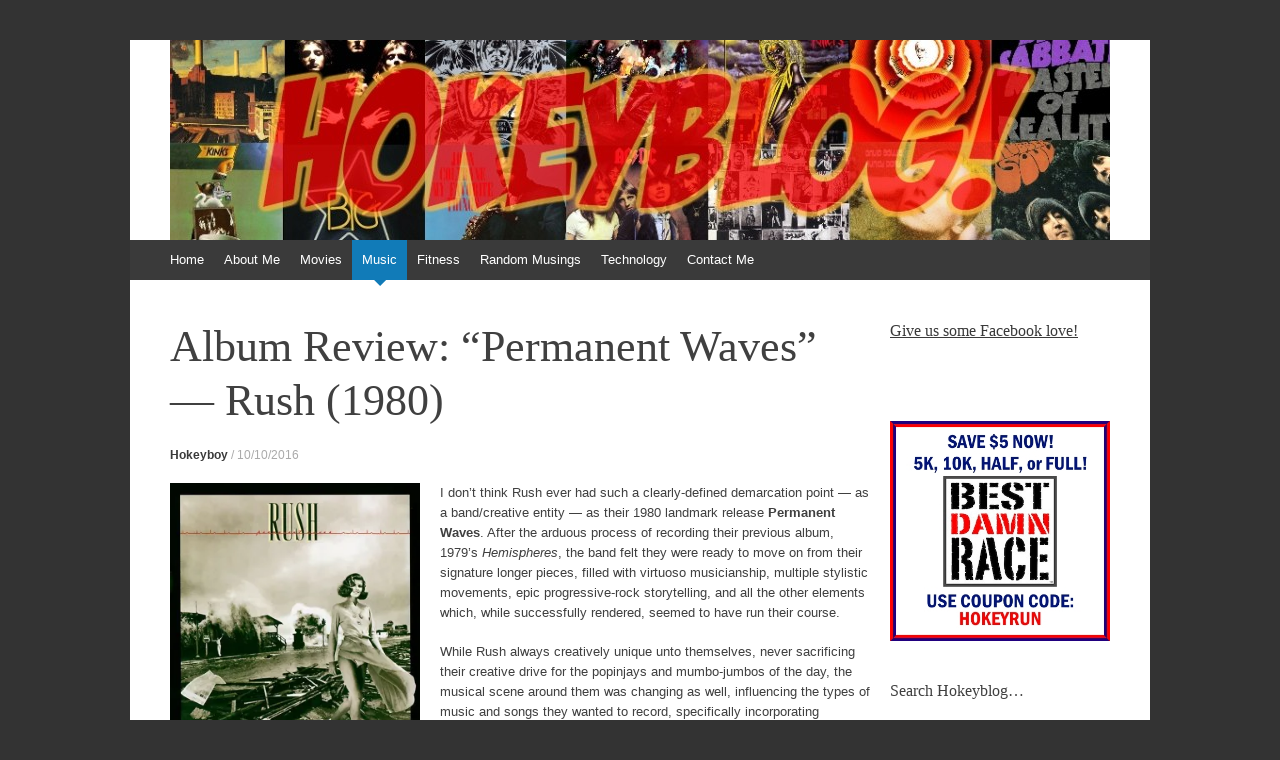

--- FILE ---
content_type: text/html; charset=UTF-8
request_url: https://millheiser.com/hokeyblog/2016/10/10/album-reviews-permanent-waves-rush-1980/
body_size: 29908
content:
<!DOCTYPE html>
<html lang="en-US">
<head>
<meta charset="UTF-8" />
<meta name="viewport" content="width=device-width, initial-scale=1" />
<title>Album Review: &quot;Permanent Waves&quot; - Rush (1980) - HOKEYBLOG!</title>
<link rel="profile" href="http://gmpg.org/xfn/11" />
<link rel="pingback" href="https://millheiser.com/hokeyblog/xmlrpc.php" />
<!--[if lt IE 9]>
<script data-jetpack-boost="ignore" src="https://millheiser.com/hokeyblog/wp-content/themes/expound/js/html5.js" type="text/javascript"></script>
<![endif]-->
<!-- Global site tag (gtag.js) - Google Analytics -->



<style id="jetpack-boost-critical-css">@media all{#jp-relatedposts{display:none;padding-top:1em;margin:1em 0;position:relative;clear:both}.jp-relatedposts::after{content:"";display:block;clear:both}#jp-relatedposts h3.jp-relatedposts-headline{margin:0 0 1em 0;display:inline-block;float:left;font-size:9pt;font-weight:700;font-family:inherit}#jp-relatedposts h3.jp-relatedposts-headline em::before{content:"";display:block;width:100%;min-width:30px;border-top:1px solid rgba(0,0,0,.2);margin-bottom:1em}#jp-relatedposts h3.jp-relatedposts-headline em{font-style:normal;font-weight:700}}@media all{:root{--jp-carousel-primary-color:#fff;--jp-carousel-primary-subtle-color:#999;--jp-carousel-bg-color:#000;--jp-carousel-bg-faded-color:#222;--jp-carousel-border-color:#3a3a3a}.jp-carousel-overlay .swiper-button-next,.jp-carousel-overlay .swiper-button-prev{background-image:none}.jp-carousel-wrap *{line-height:inherit}.jp-carousel-wrap.swiper{height:auto;width:100vw}.jp-carousel-overlay .swiper-button-next,.jp-carousel-overlay .swiper-button-prev{opacity:.5;height:initial;width:initial;padding:20px 40px;background-image:none}.jp-carousel-overlay .swiper-button-next::after,.jp-carousel-overlay .swiper-button-prev::after{content:none}.jp-carousel-overlay .swiper-button-next svg,.jp-carousel-overlay .swiper-button-prev svg{height:30px;width:28px;background:var(--jp-carousel-bg-color);border-radius:4px}.jp-carousel-overlay{font-family:"Helvetica Neue",sans-serif!important;z-index:2147483647;overflow-x:hidden;overflow-y:auto;direction:ltr;position:fixed;top:0;right:0;bottom:0;left:0;background:var(--jp-carousel-bg-color)}.jp-carousel-overlay *{box-sizing:border-box}.jp-carousel-overlay h2::before,.jp-carousel-overlay h3::before{content:none;display:none}.jp-carousel-overlay .swiper .swiper-button-prev{left:0;right:auto}.jp-carousel-overlay .swiper .swiper-button-next{right:0;left:auto}.jp-carousel-container{display:grid;grid-template-rows:1fr 64px;height:100%}.jp-carousel-info{display:flex;flex-direction:column;text-align:left!important;-webkit-font-smoothing:subpixel-antialiased!important;z-index:100;background-color:var(--jp-carousel-bg-color);opacity:1}.jp-carousel-info-footer{position:relative;background-color:var(--jp-carousel-bg-color);height:64px;display:flex;align-items:center;justify-content:space-between;width:100vw}.jp-carousel-info-extra{display:none;background-color:var(--jp-carousel-bg-color);padding:35px;width:100vw;border-top:1px solid var(--jp-carousel-bg-faded-color)}.jp-carousel-title-and-caption{margin-bottom:15px}.jp-carousel-photo-info{left:0!important;width:100%!important}.jp-carousel-comments-wrapper{padding:0;width:100%!important;display:none}.jp-carousel-close-hint{letter-spacing:0!important;position:fixed;top:20px;right:30px;padding:10px;text-align:right;width:45px;height:45px;z-index:15;color:var(--jp-carousel-primary-color)}.jp-carousel-close-hint svg{padding:3px 2px;background:var(--jp-carousel-bg-color);border-radius:4px}.jp-carousel-pagination-container{flex:1;margin:0 15px 0 35px}.jp-carousel-pagination,.jp-swiper-pagination{color:var(--jp-carousel-primary-color);font-size:15px;font-weight:400;white-space:nowrap;display:none;position:static!important}.jp-carousel-pagination-container .swiper-pagination{text-align:left;line-height:8px}.jp-carousel-pagination{padding-left:5px}.jp-carousel-info-footer .jp-carousel-photo-title-container{flex:4;justify-content:center;overflow:hidden;margin:0}.jp-carousel-photo-caption,.jp-carousel-photo-title{background:0 0!important;border:none!important;display:inline-block;font:400 20px/1.3em"Helvetica Neue",sans-serif;line-height:normal;letter-spacing:0!important;margin:0 0 10px 0;padding:0;overflow:hidden;text-shadow:none!important;text-transform:none!important;color:var(--jp-carousel-primary-color)}.jp-carousel-info-footer .jp-carousel-photo-caption{text-align:center;font-size:15px;white-space:nowrap;color:var(--jp-carousel-primary-subtle-color);margin:0;text-overflow:ellipsis}.jp-carousel-photo-title{font-size:32px;margin-bottom:2px}.jp-carousel-photo-description{color:var(--jp-carousel-primary-subtle-color);font-size:16px;margin:25px 0;width:100%;overflow:hidden;overflow-wrap:break-word}.jp-carousel-caption{font-size:14px;font-weight:400;margin:0}.jp-carousel-image-meta{color:var(--jp-carousel-primary-color);font:12px/1.4"Helvetica Neue",sans-serif!important;width:100%;display:none}.jp-carousel-image-meta ul{margin:0!important;padding:0!important;list-style:none!important}a.jp-carousel-image-download{display:inline-block;clear:both;color:var(--jp-carousel-primary-subtle-color);line-height:1;font-weight:400;font-size:14px;text-decoration:none}a.jp-carousel-image-download svg{display:inline-block;vertical-align:middle;margin:0 3px;padding-bottom:2px}.jp-carousel-comments{font:15px/1.7"Helvetica Neue",sans-serif!important;font-weight:400;background:none transparent;width:100%;bottom:10px;margin-top:20px}#jp-carousel-comment-form{margin:0 0 10px!important;width:100%}textarea#jp-carousel-comment-form-comment-field{background:var(--jp-carousel-bg-faded-color);border:1px solid var(--jp-carousel-border-color);color:var(--jp-carousel-primary-subtle-color);font:16px/1.4"Helvetica Neue",sans-serif!important;width:100%;padding:10px 10px 5px;margin:0;float:none;height:147px;box-shadow:inset 2px 2px 2px rgba(0,0,0,.1);border-radius:3px;overflow:hidden;box-sizing:border-box}textarea#jp-carousel-comment-form-comment-field::-webkit-input-placeholder{color:#555}#jp-carousel-loading-overlay{display:none;position:fixed;top:0;bottom:0;left:0;right:0}#jp-carousel-loading-wrapper{display:flex;align-items:center;justify-content:center;height:100vh;width:100vw}#jp-carousel-library-loading,#jp-carousel-library-loading::after{border-radius:50%;width:40px;height:40px}#jp-carousel-library-loading{float:left;margin:22px 0 0 10px;font-size:10px;position:relative;text-indent:-9999em;border-top:8px solid rgba(255,255,255,.2);border-right:8px solid rgba(255,255,255,.2);border-bottom:8px solid rgba(255,255,255,.2);border-left:8px solid var(--jp-carousel-primary-color);transform:translateZ(0)}#jp-carousel-comment-form-spinner,#jp-carousel-comment-form-spinner::after{border-radius:50%;width:20px;height:20px}#jp-carousel-comment-form-spinner{display:none;float:left;font-size:10px;position:absolute;text-indent:-9999em;border-top:4px solid rgba(255,255,255,.2);border-right:4px solid rgba(255,255,255,.2);border-bottom:4px solid rgba(255,255,255,.2);border-left:4px solid var(--jp-carousel-primary-color);transform:translateZ(0);margin:0 auto;top:calc(50% - 15px);left:0;bottom:0;right:0}.jp-carousel-info-content-wrapper{max-width:800px;margin:auto}#jp-carousel-comment-form-submit-and-info-wrapper{display:none;overflow:hidden;width:100%}#jp-carousel-comment-form-commenting-as input{background:var(--jp-carousel-bg-color);border:1px solid var(--jp-carousel-border-color);color:var(--jp-carousel-primary-subtle-color);font:16px/1.4"Helvetica Neue",sans-serif!important;padding:10px;float:left;box-shadow:inset 2px 2px 2px rgba(0,0,0,.2);border-radius:2px;width:285px}#jp-carousel-comment-form-commenting-as fieldset{float:left;border:none;margin:20px 0 0 0;padding:0;clear:both}#jp-carousel-comment-form-commenting-as label{font:400 13px/1.7"Helvetica Neue",sans-serif!important;margin:0 20px 3px 0;float:left;width:100px}#jp-carousel-comment-form-button-submit{margin-top:20px;margin-left:auto;display:block;border:solid 1px var(--jp-carousel-primary-color);background:var(--jp-carousel-bg-color);border-radius:3px;padding:8px 16px;font-size:14px;color:var(--jp-carousel-primary-color)}#jp-carousel-comment-form-container{margin-bottom:15px;width:100%;margin-top:20px;color:var(--jp-carousel-primary-subtle-color);position:relative;overflow:hidden}#jp-carousel-comment-post-results{display:none;overflow:auto;width:100%}#jp-carousel-comments-loading{font:400 15px/1.7"Helvetica Neue",sans-serif!important;display:none;color:var(--jp-carousel-primary-subtle-color);text-align:left;margin-bottom:20px;width:100%;bottom:10px;margin-top:20px}.jp-carousel-photo-icons-container{flex:1;display:block;text-align:right;margin:0 20px 0 30px;white-space:nowrap}.jp-carousel-icon-btn{padding:16px;text-decoration:none;border:none;background:0 0;display:inline-block;height:64px}.jp-carousel-icon{border:none;display:inline-block;line-height:0;font-weight:400;font-style:normal;border-radius:4px;width:31px;padding:4px 3px 3px}.jp-carousel-icon svg{display:inline-block}.jp-carousel-overlay rect{fill:var(--jp-carousel-primary-color)}.jp-carousel-icon .jp-carousel-has-comments-indicator{display:none;font-size:12px;vertical-align:top;margin-left:-16px;line-height:1;padding:2px 4px;border-radius:4px;background:var(--jp-carousel-primary-color);color:var(--jp-carousel-bg-color);font-weight:400;font-family:"Helvetica Neue",sans-serif!important;position:relative}@media only screen and (max-width:760px){.jp-carousel-overlay .swiper .swiper-button-next,.jp-carousel-overlay .swiper .swiper-button-prev{display:none!important}.jp-carousel-image-meta{float:none!important;width:100%!important;box-sizing:border-box;margin-left:0}.jp-carousel-close-hint{font-size:26px!important;position:fixed!important;top:10px;right:10px}.jp-carousel-wrap{background-color:var(--jp-carousel-bg-color)}.jp-carousel-caption{overflow:visible!important}.jp-carousel-info-footer .jp-carousel-photo-title-container{display:none}.jp-carousel-photo-icons-container{margin:0 10px 0 0;white-space:nowrap}.jp-carousel-icon-btn{padding-left:20px}.jp-carousel-pagination{padding-left:5px}.jp-carousel-pagination-container{margin-left:25px}#jp-carousel-comment-form-commenting-as fieldset,#jp-carousel-comment-form-commenting-as input{width:100%;float:none}}}@media all{.swiper{display:block;list-style:none;margin-left:auto;margin-right:auto;overflow:hidden;padding:0;position:relative;z-index:1}.swiper-wrapper{box-sizing:initial;display:flex;height:100%;position:relative;width:100%;z-index:1}.swiper-wrapper{transform:translateZ(0)}.swiper-button-next,.swiper-button-prev{align-items:center;color:#007aff;display:flex;height:44px;justify-content:center;margin-top:-22px;position:absolute;top:50%;width:27px;z-index:10}.swiper-button-next svg,.swiper-button-prev svg{height:100%;-o-object-fit:contain;object-fit:contain;transform-origin:center;width:100%}.swiper-button-prev{left:10px;right:auto}.swiper-button-next:after,.swiper-button-prev:after{font-family:swiper-icons;font-size:44px;font-variant:normal;letter-spacing:0;line-height:1;text-transform:none!important}.swiper-button-prev:after{content:"prev"}.swiper-button-next{left:auto;right:10px}.swiper-button-next:after{content:"next"}.swiper-pagination{position:absolute;text-align:center;transform:translateZ(0);z-index:10}}</style><meta name='robots' content='index, follow, max-image-preview:large, max-snippet:-1, max-video-preview:-1' />
	<style>img:is([sizes="auto" i], [sizes^="auto," i]) { contain-intrinsic-size: 3000px 1500px }</style>
	
	<!-- This site is optimized with the Yoast SEO plugin v26.0 - https://yoast.com/wordpress/plugins/seo/ -->
	<meta name="description" content="Our review of the 1980 album &quot;Permanent Waves&quot; by Rush. Check out all our Rush album reviews here at Hokeyblog!" />
	<link rel="canonical" href="https://millheiser.com/hokeyblog/2016/10/10/album-reviews-permanent-waves-rush-1980/" />
	<meta property="og:locale" content="en_US" />
	<meta property="og:type" content="article" />
	<meta property="og:title" content="Album Review: &quot;Permanent Waves&quot; - Rush (1980) - HOKEYBLOG!" />
	<meta property="og:description" content="Our review of the 1980 album &quot;Permanent Waves&quot; by Rush. Check out all our Rush album reviews here at Hokeyblog!" />
	<meta property="og:url" content="https://millheiser.com/hokeyblog/2016/10/10/album-reviews-permanent-waves-rush-1980/" />
	<meta property="og:site_name" content="HOKEYBLOG!" />
	<meta property="article:publisher" content="https://facebook.com/hokeyblog" />
	<meta property="article:author" content="https://facebook.com/hokeyblog" />
	<meta property="article:published_time" content="2016-10-10T20:02:56+00:00" />
	<meta property="article:modified_time" content="2022-11-05T22:35:03+00:00" />
	<meta property="og:image" content="http://millheiser.com/hokeyblog/wp-content/uploads/2016/10/img_2853.jpg" />
	<meta property="og:image:width" content="414" />
	<meta property="og:image:height" content="414" />
	<meta property="og:image:type" content="image/jpeg" />
	<meta name="author" content="Hokeyboy" />
	<meta name="twitter:label1" content="Written by" />
	<meta name="twitter:data1" content="Hokeyboy" />
	<meta name="twitter:label2" content="Est. reading time" />
	<meta name="twitter:data2" content="6 minutes" />
	<script data-jetpack-boost="ignore" data-jetpack-boost="ignore" type="application/ld+json" class="yoast-schema-graph">{"@context":"https://schema.org","@graph":[{"@type":"Article","@id":"https://millheiser.com/hokeyblog/2016/10/10/album-reviews-permanent-waves-rush-1980/#article","isPartOf":{"@id":"https://millheiser.com/hokeyblog/2016/10/10/album-reviews-permanent-waves-rush-1980/"},"author":{"name":"Hokeyboy","@id":"https://millheiser.com/hokeyblog/#/schema/person/cb771616c519a20bddbe90fd819379df"},"headline":"Album Review: &#8220;Permanent Waves&#8221; &#8212; Rush (1980)","datePublished":"2016-10-10T20:02:56+00:00","dateModified":"2022-11-05T22:35:03+00:00","mainEntityOfPage":{"@id":"https://millheiser.com/hokeyblog/2016/10/10/album-reviews-permanent-waves-rush-1980/"},"wordCount":1192,"publisher":{"@id":"https://millheiser.com/hokeyblog/#/schema/person/cb771616c519a20bddbe90fd819379df"},"image":{"@id":"https://millheiser.com/hokeyblog/2016/10/10/album-reviews-permanent-waves-rush-1980/#primaryimage"},"thumbnailUrl":"https://i0.wp.com/millheiser.com/hokeyblog/wp-content/uploads/2016/10/img_2853.jpg?fit=414%2C414&ssl=1","keywords":["Alex Lifeson","Geddy Lee","Neil Peart","Permanent Waves","Rush"],"articleSection":["Album Reviews","Music"],"inLanguage":"en-US"},{"@type":"WebPage","@id":"https://millheiser.com/hokeyblog/2016/10/10/album-reviews-permanent-waves-rush-1980/","url":"https://millheiser.com/hokeyblog/2016/10/10/album-reviews-permanent-waves-rush-1980/","name":"Album Review: \"Permanent Waves\" - Rush (1980) - HOKEYBLOG!","isPartOf":{"@id":"https://millheiser.com/hokeyblog/#website"},"primaryImageOfPage":{"@id":"https://millheiser.com/hokeyblog/2016/10/10/album-reviews-permanent-waves-rush-1980/#primaryimage"},"image":{"@id":"https://millheiser.com/hokeyblog/2016/10/10/album-reviews-permanent-waves-rush-1980/#primaryimage"},"thumbnailUrl":"https://i0.wp.com/millheiser.com/hokeyblog/wp-content/uploads/2016/10/img_2853.jpg?fit=414%2C414&ssl=1","datePublished":"2016-10-10T20:02:56+00:00","dateModified":"2022-11-05T22:35:03+00:00","description":"Our review of the 1980 album \"Permanent Waves\" by Rush. Check out all our Rush album reviews here at Hokeyblog!","breadcrumb":{"@id":"https://millheiser.com/hokeyblog/2016/10/10/album-reviews-permanent-waves-rush-1980/#breadcrumb"},"inLanguage":"en-US","potentialAction":[{"@type":"ReadAction","target":["https://millheiser.com/hokeyblog/2016/10/10/album-reviews-permanent-waves-rush-1980/"]}]},{"@type":"ImageObject","inLanguage":"en-US","@id":"https://millheiser.com/hokeyblog/2016/10/10/album-reviews-permanent-waves-rush-1980/#primaryimage","url":"https://i0.wp.com/millheiser.com/hokeyblog/wp-content/uploads/2016/10/img_2853.jpg?fit=414%2C414&ssl=1","contentUrl":"https://i0.wp.com/millheiser.com/hokeyblog/wp-content/uploads/2016/10/img_2853.jpg?fit=414%2C414&ssl=1","width":414,"height":414},{"@type":"BreadcrumbList","@id":"https://millheiser.com/hokeyblog/2016/10/10/album-reviews-permanent-waves-rush-1980/#breadcrumb","itemListElement":[{"@type":"ListItem","position":1,"name":"Home","item":"https://millheiser.com/hokeyblog/"},{"@type":"ListItem","position":2,"name":"Album Review: &#8220;Permanent Waves&#8221; &#8212; Rush (1980)"}]},{"@type":"WebSite","@id":"https://millheiser.com/hokeyblog/#website","url":"https://millheiser.com/hokeyblog/","name":"HOKEYBLOG!","description":"Imagination was given to man to compensate him for what he is not; a sense of humor to console him for what he is.  -- Francis Bacon","publisher":{"@id":"https://millheiser.com/hokeyblog/#/schema/person/cb771616c519a20bddbe90fd819379df"},"potentialAction":[{"@type":"SearchAction","target":{"@type":"EntryPoint","urlTemplate":"https://millheiser.com/hokeyblog/?s={search_term_string}"},"query-input":{"@type":"PropertyValueSpecification","valueRequired":true,"valueName":"search_term_string"}}],"inLanguage":"en-US"},{"@type":["Person","Organization"],"@id":"https://millheiser.com/hokeyblog/#/schema/person/cb771616c519a20bddbe90fd819379df","name":"Hokeyboy","image":{"@type":"ImageObject","inLanguage":"en-US","@id":"https://millheiser.com/hokeyblog/#/schema/person/image/","url":"http://millheiser.com/hokeyblog/wp-content/uploads/2018/02/26239403_10156034633687445_8417320817366177255_n.jpg","contentUrl":"http://millheiser.com/hokeyblog/wp-content/uploads/2018/02/26239403_10156034633687445_8417320817366177255_n.jpg","width":638,"height":960,"caption":"Hokeyboy"},"logo":{"@id":"https://millheiser.com/hokeyblog/#/schema/person/image/"},"description":"6'2. Aquarius. Goofball. There's more I think?","sameAs":["https://facebook.com/hokeyblog","https://facebook.com/hokeyboy"],"url":"https://millheiser.com/hokeyblog/author/hokeyboy/"}]}</script>
	<!-- / Yoast SEO plugin. -->


<link rel='dns-prefetch' href='//secure.gravatar.com' />
<link rel='dns-prefetch' href='//stats.wp.com' />
<link rel='dns-prefetch' href='//jetpack.wordpress.com' />
<link rel='dns-prefetch' href='//s0.wp.com' />
<link rel='dns-prefetch' href='//public-api.wordpress.com' />
<link rel='dns-prefetch' href='//0.gravatar.com' />
<link rel='dns-prefetch' href='//1.gravatar.com' />
<link rel='dns-prefetch' href='//2.gravatar.com' />
<link rel='dns-prefetch' href='//widgets.wp.com' />
<link rel='preconnect' href='//i0.wp.com' />
<link rel='preconnect' href='//c0.wp.com' />
<link rel="alternate" type="application/rss+xml" title="HOKEYBLOG! &raquo; Feed" href="https://millheiser.com/hokeyblog/feed/" />
<link rel="alternate" type="application/rss+xml" title="HOKEYBLOG! &raquo; Comments Feed" href="https://millheiser.com/hokeyblog/comments/feed/" />

<noscript><link rel='stylesheet' id='jetpack_related-posts-css' href='https://c0.wp.com/p/jetpack/15.0.2/modules/related-posts/related-posts.css' type='text/css' media='all' />
</noscript><link rel='stylesheet' id='jetpack_related-posts-css' href='https://c0.wp.com/p/jetpack/15.0.2/modules/related-posts/related-posts.css' type='text/css' media="not all" data-media="all" onload="this.media=this.dataset.media; delete this.dataset.media; this.removeAttribute( 'onload' );" />
<style id='wp-emoji-styles-inline-css' type='text/css'>

	img.wp-smiley, img.emoji {
		display: inline !important;
		border: none !important;
		box-shadow: none !important;
		height: 1em !important;
		width: 1em !important;
		margin: 0 0.07em !important;
		vertical-align: -0.1em !important;
		background: none !important;
		padding: 0 !important;
	}
</style>
<noscript><link rel='stylesheet' id='wp-block-library-css' href='https://c0.wp.com/c/6.8.3/wp-includes/css/dist/block-library/style.min.css' type='text/css' media='all' />
</noscript><link rel='stylesheet' id='wp-block-library-css' href='https://c0.wp.com/c/6.8.3/wp-includes/css/dist/block-library/style.min.css' type='text/css' media="not all" data-media="all" onload="this.media=this.dataset.media; delete this.dataset.media; this.removeAttribute( 'onload' );" />
<style id='classic-theme-styles-inline-css' type='text/css'>
/*! This file is auto-generated */
.wp-block-button__link{color:#fff;background-color:#32373c;border-radius:9999px;box-shadow:none;text-decoration:none;padding:calc(.667em + 2px) calc(1.333em + 2px);font-size:1.125em}.wp-block-file__button{background:#32373c;color:#fff;text-decoration:none}
</style>
<noscript><link rel='stylesheet' id='mediaelement-css' href='https://c0.wp.com/c/6.8.3/wp-includes/js/mediaelement/mediaelementplayer-legacy.min.css' type='text/css' media='all' />
</noscript><link rel='stylesheet' id='mediaelement-css' href='https://c0.wp.com/c/6.8.3/wp-includes/js/mediaelement/mediaelementplayer-legacy.min.css' type='text/css' media="not all" data-media="all" onload="this.media=this.dataset.media; delete this.dataset.media; this.removeAttribute( 'onload' );" />
<noscript><link rel='stylesheet' id='wp-mediaelement-css' href='https://c0.wp.com/c/6.8.3/wp-includes/js/mediaelement/wp-mediaelement.min.css' type='text/css' media='all' />
</noscript><link rel='stylesheet' id='wp-mediaelement-css' href='https://c0.wp.com/c/6.8.3/wp-includes/js/mediaelement/wp-mediaelement.min.css' type='text/css' media="not all" data-media="all" onload="this.media=this.dataset.media; delete this.dataset.media; this.removeAttribute( 'onload' );" />
<style id='jetpack-sharing-buttons-style-inline-css' type='text/css'>
.jetpack-sharing-buttons__services-list{display:flex;flex-direction:row;flex-wrap:wrap;gap:0;list-style-type:none;margin:5px;padding:0}.jetpack-sharing-buttons__services-list.has-small-icon-size{font-size:12px}.jetpack-sharing-buttons__services-list.has-normal-icon-size{font-size:16px}.jetpack-sharing-buttons__services-list.has-large-icon-size{font-size:24px}.jetpack-sharing-buttons__services-list.has-huge-icon-size{font-size:36px}@media print{.jetpack-sharing-buttons__services-list{display:none!important}}.editor-styles-wrapper .wp-block-jetpack-sharing-buttons{gap:0;padding-inline-start:0}ul.jetpack-sharing-buttons__services-list.has-background{padding:1.25em 2.375em}
</style>
<style id='global-styles-inline-css' type='text/css'>
:root{--wp--preset--aspect-ratio--square: 1;--wp--preset--aspect-ratio--4-3: 4/3;--wp--preset--aspect-ratio--3-4: 3/4;--wp--preset--aspect-ratio--3-2: 3/2;--wp--preset--aspect-ratio--2-3: 2/3;--wp--preset--aspect-ratio--16-9: 16/9;--wp--preset--aspect-ratio--9-16: 9/16;--wp--preset--color--black: #000000;--wp--preset--color--cyan-bluish-gray: #abb8c3;--wp--preset--color--white: #ffffff;--wp--preset--color--pale-pink: #f78da7;--wp--preset--color--vivid-red: #cf2e2e;--wp--preset--color--luminous-vivid-orange: #ff6900;--wp--preset--color--luminous-vivid-amber: #fcb900;--wp--preset--color--light-green-cyan: #7bdcb5;--wp--preset--color--vivid-green-cyan: #00d084;--wp--preset--color--pale-cyan-blue: #8ed1fc;--wp--preset--color--vivid-cyan-blue: #0693e3;--wp--preset--color--vivid-purple: #9b51e0;--wp--preset--gradient--vivid-cyan-blue-to-vivid-purple: linear-gradient(135deg,rgba(6,147,227,1) 0%,rgb(155,81,224) 100%);--wp--preset--gradient--light-green-cyan-to-vivid-green-cyan: linear-gradient(135deg,rgb(122,220,180) 0%,rgb(0,208,130) 100%);--wp--preset--gradient--luminous-vivid-amber-to-luminous-vivid-orange: linear-gradient(135deg,rgba(252,185,0,1) 0%,rgba(255,105,0,1) 100%);--wp--preset--gradient--luminous-vivid-orange-to-vivid-red: linear-gradient(135deg,rgba(255,105,0,1) 0%,rgb(207,46,46) 100%);--wp--preset--gradient--very-light-gray-to-cyan-bluish-gray: linear-gradient(135deg,rgb(238,238,238) 0%,rgb(169,184,195) 100%);--wp--preset--gradient--cool-to-warm-spectrum: linear-gradient(135deg,rgb(74,234,220) 0%,rgb(151,120,209) 20%,rgb(207,42,186) 40%,rgb(238,44,130) 60%,rgb(251,105,98) 80%,rgb(254,248,76) 100%);--wp--preset--gradient--blush-light-purple: linear-gradient(135deg,rgb(255,206,236) 0%,rgb(152,150,240) 100%);--wp--preset--gradient--blush-bordeaux: linear-gradient(135deg,rgb(254,205,165) 0%,rgb(254,45,45) 50%,rgb(107,0,62) 100%);--wp--preset--gradient--luminous-dusk: linear-gradient(135deg,rgb(255,203,112) 0%,rgb(199,81,192) 50%,rgb(65,88,208) 100%);--wp--preset--gradient--pale-ocean: linear-gradient(135deg,rgb(255,245,203) 0%,rgb(182,227,212) 50%,rgb(51,167,181) 100%);--wp--preset--gradient--electric-grass: linear-gradient(135deg,rgb(202,248,128) 0%,rgb(113,206,126) 100%);--wp--preset--gradient--midnight: linear-gradient(135deg,rgb(2,3,129) 0%,rgb(40,116,252) 100%);--wp--preset--font-size--small: 13px;--wp--preset--font-size--medium: 20px;--wp--preset--font-size--large: 36px;--wp--preset--font-size--x-large: 42px;--wp--preset--spacing--20: 0.44rem;--wp--preset--spacing--30: 0.67rem;--wp--preset--spacing--40: 1rem;--wp--preset--spacing--50: 1.5rem;--wp--preset--spacing--60: 2.25rem;--wp--preset--spacing--70: 3.38rem;--wp--preset--spacing--80: 5.06rem;--wp--preset--shadow--natural: 6px 6px 9px rgba(0, 0, 0, 0.2);--wp--preset--shadow--deep: 12px 12px 50px rgba(0, 0, 0, 0.4);--wp--preset--shadow--sharp: 6px 6px 0px rgba(0, 0, 0, 0.2);--wp--preset--shadow--outlined: 6px 6px 0px -3px rgba(255, 255, 255, 1), 6px 6px rgba(0, 0, 0, 1);--wp--preset--shadow--crisp: 6px 6px 0px rgba(0, 0, 0, 1);}:where(.is-layout-flex){gap: 0.5em;}:where(.is-layout-grid){gap: 0.5em;}body .is-layout-flex{display: flex;}.is-layout-flex{flex-wrap: wrap;align-items: center;}.is-layout-flex > :is(*, div){margin: 0;}body .is-layout-grid{display: grid;}.is-layout-grid > :is(*, div){margin: 0;}:where(.wp-block-columns.is-layout-flex){gap: 2em;}:where(.wp-block-columns.is-layout-grid){gap: 2em;}:where(.wp-block-post-template.is-layout-flex){gap: 1.25em;}:where(.wp-block-post-template.is-layout-grid){gap: 1.25em;}.has-black-color{color: var(--wp--preset--color--black) !important;}.has-cyan-bluish-gray-color{color: var(--wp--preset--color--cyan-bluish-gray) !important;}.has-white-color{color: var(--wp--preset--color--white) !important;}.has-pale-pink-color{color: var(--wp--preset--color--pale-pink) !important;}.has-vivid-red-color{color: var(--wp--preset--color--vivid-red) !important;}.has-luminous-vivid-orange-color{color: var(--wp--preset--color--luminous-vivid-orange) !important;}.has-luminous-vivid-amber-color{color: var(--wp--preset--color--luminous-vivid-amber) !important;}.has-light-green-cyan-color{color: var(--wp--preset--color--light-green-cyan) !important;}.has-vivid-green-cyan-color{color: var(--wp--preset--color--vivid-green-cyan) !important;}.has-pale-cyan-blue-color{color: var(--wp--preset--color--pale-cyan-blue) !important;}.has-vivid-cyan-blue-color{color: var(--wp--preset--color--vivid-cyan-blue) !important;}.has-vivid-purple-color{color: var(--wp--preset--color--vivid-purple) !important;}.has-black-background-color{background-color: var(--wp--preset--color--black) !important;}.has-cyan-bluish-gray-background-color{background-color: var(--wp--preset--color--cyan-bluish-gray) !important;}.has-white-background-color{background-color: var(--wp--preset--color--white) !important;}.has-pale-pink-background-color{background-color: var(--wp--preset--color--pale-pink) !important;}.has-vivid-red-background-color{background-color: var(--wp--preset--color--vivid-red) !important;}.has-luminous-vivid-orange-background-color{background-color: var(--wp--preset--color--luminous-vivid-orange) !important;}.has-luminous-vivid-amber-background-color{background-color: var(--wp--preset--color--luminous-vivid-amber) !important;}.has-light-green-cyan-background-color{background-color: var(--wp--preset--color--light-green-cyan) !important;}.has-vivid-green-cyan-background-color{background-color: var(--wp--preset--color--vivid-green-cyan) !important;}.has-pale-cyan-blue-background-color{background-color: var(--wp--preset--color--pale-cyan-blue) !important;}.has-vivid-cyan-blue-background-color{background-color: var(--wp--preset--color--vivid-cyan-blue) !important;}.has-vivid-purple-background-color{background-color: var(--wp--preset--color--vivid-purple) !important;}.has-black-border-color{border-color: var(--wp--preset--color--black) !important;}.has-cyan-bluish-gray-border-color{border-color: var(--wp--preset--color--cyan-bluish-gray) !important;}.has-white-border-color{border-color: var(--wp--preset--color--white) !important;}.has-pale-pink-border-color{border-color: var(--wp--preset--color--pale-pink) !important;}.has-vivid-red-border-color{border-color: var(--wp--preset--color--vivid-red) !important;}.has-luminous-vivid-orange-border-color{border-color: var(--wp--preset--color--luminous-vivid-orange) !important;}.has-luminous-vivid-amber-border-color{border-color: var(--wp--preset--color--luminous-vivid-amber) !important;}.has-light-green-cyan-border-color{border-color: var(--wp--preset--color--light-green-cyan) !important;}.has-vivid-green-cyan-border-color{border-color: var(--wp--preset--color--vivid-green-cyan) !important;}.has-pale-cyan-blue-border-color{border-color: var(--wp--preset--color--pale-cyan-blue) !important;}.has-vivid-cyan-blue-border-color{border-color: var(--wp--preset--color--vivid-cyan-blue) !important;}.has-vivid-purple-border-color{border-color: var(--wp--preset--color--vivid-purple) !important;}.has-vivid-cyan-blue-to-vivid-purple-gradient-background{background: var(--wp--preset--gradient--vivid-cyan-blue-to-vivid-purple) !important;}.has-light-green-cyan-to-vivid-green-cyan-gradient-background{background: var(--wp--preset--gradient--light-green-cyan-to-vivid-green-cyan) !important;}.has-luminous-vivid-amber-to-luminous-vivid-orange-gradient-background{background: var(--wp--preset--gradient--luminous-vivid-amber-to-luminous-vivid-orange) !important;}.has-luminous-vivid-orange-to-vivid-red-gradient-background{background: var(--wp--preset--gradient--luminous-vivid-orange-to-vivid-red) !important;}.has-very-light-gray-to-cyan-bluish-gray-gradient-background{background: var(--wp--preset--gradient--very-light-gray-to-cyan-bluish-gray) !important;}.has-cool-to-warm-spectrum-gradient-background{background: var(--wp--preset--gradient--cool-to-warm-spectrum) !important;}.has-blush-light-purple-gradient-background{background: var(--wp--preset--gradient--blush-light-purple) !important;}.has-blush-bordeaux-gradient-background{background: var(--wp--preset--gradient--blush-bordeaux) !important;}.has-luminous-dusk-gradient-background{background: var(--wp--preset--gradient--luminous-dusk) !important;}.has-pale-ocean-gradient-background{background: var(--wp--preset--gradient--pale-ocean) !important;}.has-electric-grass-gradient-background{background: var(--wp--preset--gradient--electric-grass) !important;}.has-midnight-gradient-background{background: var(--wp--preset--gradient--midnight) !important;}.has-small-font-size{font-size: var(--wp--preset--font-size--small) !important;}.has-medium-font-size{font-size: var(--wp--preset--font-size--medium) !important;}.has-large-font-size{font-size: var(--wp--preset--font-size--large) !important;}.has-x-large-font-size{font-size: var(--wp--preset--font-size--x-large) !important;}
:where(.wp-block-post-template.is-layout-flex){gap: 1.25em;}:where(.wp-block-post-template.is-layout-grid){gap: 1.25em;}
:where(.wp-block-columns.is-layout-flex){gap: 2em;}:where(.wp-block-columns.is-layout-grid){gap: 2em;}
:root :where(.wp-block-pullquote){font-size: 1.5em;line-height: 1.6;}
</style>
<noscript><link rel='stylesheet' id='expound-style-css' href='https://millheiser.com/hokeyblog/wp-content/themes/expound/style.css?ver=20140129' type='text/css' media='all' />
</noscript><link rel='stylesheet' id='expound-style-css' href='https://millheiser.com/hokeyblog/wp-content/themes/expound/style.css?ver=20140129' type='text/css' media="not all" data-media="all" onload="this.media=this.dataset.media; delete this.dataset.media; this.removeAttribute( 'onload' );" />
<noscript><link rel='stylesheet' id='jetpack_likes-css' href='https://c0.wp.com/p/jetpack/15.0.2/modules/likes/style.css' type='text/css' media='all' />
</noscript><link rel='stylesheet' id='jetpack_likes-css' href='https://c0.wp.com/p/jetpack/15.0.2/modules/likes/style.css' type='text/css' media="not all" data-media="all" onload="this.media=this.dataset.media; delete this.dataset.media; this.removeAttribute( 'onload' );" />
<noscript><link rel='stylesheet' id='jetpack-subscriptions-css' href='https://c0.wp.com/p/jetpack/15.0.2/_inc/build/subscriptions/subscriptions.min.css' type='text/css' media='all' />
</noscript><link rel='stylesheet' id='jetpack-subscriptions-css' href='https://c0.wp.com/p/jetpack/15.0.2/_inc/build/subscriptions/subscriptions.min.css' type='text/css' media="not all" data-media="all" onload="this.media=this.dataset.media; delete this.dataset.media; this.removeAttribute( 'onload' );" />
<style id='jetpack_facebook_likebox-inline-css' type='text/css'>
.widget_facebook_likebox {
	overflow: hidden;
}

</style>
<noscript><link rel='stylesheet' id='sharedaddy-css' href='https://c0.wp.com/p/jetpack/15.0.2/modules/sharedaddy/sharing.css' type='text/css' media='all' />
</noscript><link rel='stylesheet' id='sharedaddy-css' href='https://c0.wp.com/p/jetpack/15.0.2/modules/sharedaddy/sharing.css' type='text/css' media="not all" data-media="all" onload="this.media=this.dataset.media; delete this.dataset.media; this.removeAttribute( 'onload' );" />
<noscript><link rel='stylesheet' id='social-logos-css' href='https://c0.wp.com/p/jetpack/15.0.2/_inc/social-logos/social-logos.min.css' type='text/css' media='all' />
</noscript><link rel='stylesheet' id='social-logos-css' href='https://c0.wp.com/p/jetpack/15.0.2/_inc/social-logos/social-logos.min.css' type='text/css' media="not all" data-media="all" onload="this.media=this.dataset.media; delete this.dataset.media; this.removeAttribute( 'onload' );" />




<link rel="https://api.w.org/" href="https://millheiser.com/hokeyblog/wp-json/" /><link rel="alternate" title="JSON" type="application/json" href="https://millheiser.com/hokeyblog/wp-json/wp/v2/posts/7959" /><link rel="EditURI" type="application/rsd+xml" title="RSD" href="https://millheiser.com/hokeyblog/xmlrpc.php?rsd" />
<meta name="generator" content="WordPress 6.8.3" />
<link rel='shortlink' href='https://wp.me/p2GdQF-24n' />
<link rel="alternate" title="oEmbed (JSON)" type="application/json+oembed" href="https://millheiser.com/hokeyblog/wp-json/oembed/1.0/embed?url=https%3A%2F%2Fmillheiser.com%2Fhokeyblog%2F2016%2F10%2F10%2Falbum-reviews-permanent-waves-rush-1980%2F" />
<link rel="alternate" title="oEmbed (XML)" type="text/xml+oembed" href="https://millheiser.com/hokeyblog/wp-json/oembed/1.0/embed?url=https%3A%2F%2Fmillheiser.com%2Fhokeyblog%2F2016%2F10%2F10%2Falbum-reviews-permanent-waves-rush-1980%2F&#038;format=xml" />
	<style type="text/css">	.dprv{border-collapse:collapse;border-spacing:0px;border:0px;border-style:solid;padding:0px;}
									.dprv tr td{border:0px;padding:0px;}
			</style>	<style>img#wpstats{display:none}</style>
		<style type="text/css">.recentcomments a{display:inline !important;padding:0 !important;margin:0 !important;}</style><!-- All in one Favicon 4.8 --><link rel="shortcut icon" href="http://millheiser.com/hokeyblog/wp-content/uploads/2014/10/favicon.ico" />
	<style type="text/css">
			.site-title,
        .site-description {
            position: absolute !important;
            clip: rect(1px 1px 1px 1px); /* IE6, IE7 */
            clip: rect(1px, 1px, 1px, 1px);
        }

        
	
			.site-header .site-branding {
			background-color: transparent;
			background-image: url('https://millheiser.com/hokeyblog/wp-content/uploads/2013/08/cropped-blgHokeylogo.jpg');
			background-position: 50% 0;
			background-repeat: no-repeat;
			height: 200px;
		}
		</style>
	</head>

<body class="wp-singular post-template-default single single-post postid-7959 single-format-standard wp-theme-expound">
<div id="page" class="hfeed site">
		<header id="masthead" class="site-header" role="banner">
		<div class="site-branding">
			<div class="site-title-group">
				<h1 class="site-title"><a href="https://millheiser.com/hokeyblog/" title="HOKEYBLOG!" rel="home">HOKEYBLOG!</a></h1>
				<h2 class="site-description">Imagination was given to man to compensate him for what he is not; a sense of humor to console him for what he is.  &#8212; Francis Bacon</h2>
			</div>
		</div>

		<nav id="site-navigation" class="navigation-main" role="navigation">
			<h1 class="menu-toggle">Menu</h1>
			<a class="skip-link screen-reader-text" href="#content">Skip to content</a>

			<div class="menu-main-menu-container"><ul id="menu-main-menu" class="menu"><li id="menu-item-133" class="menu-item menu-item-type-custom menu-item-object-custom menu-item-home menu-item-133"><a href="http://millheiser.com/hokeyblog">Home</a></li>
<li id="menu-item-1032" class="menu-item menu-item-type-post_type menu-item-object-page menu-item-1032"><a href="https://millheiser.com/hokeyblog/about-me/">About Me</a></li>
<li id="menu-item-138" class="menu-item menu-item-type-taxonomy menu-item-object-category menu-item-has-children menu-item-138"><a href="https://millheiser.com/hokeyblog/category/main-menu/">Movies</a>
<ul class="sub-menu">
	<li id="menu-item-131" class="menu-item menu-item-type-custom menu-item-object-custom menu-item-131"><a href="http://letterboxd.com/hokeyboy/films/diary/">My Film Diary [Letterboxd.com]</a></li>
	<li id="menu-item-261" class="menu-item menu-item-type-taxonomy menu-item-object-category menu-item-261"><a href="https://millheiser.com/hokeyblog/category/main-menu/film-commentary/">Commentary</a></li>
	<li id="menu-item-139" class="menu-item menu-item-type-taxonomy menu-item-object-category menu-item-has-children menu-item-139"><a href="https://millheiser.com/hokeyblog/category/main-menu/film-reviews/">Reviews</a>
	<ul class="sub-menu">
		<li id="menu-item-153" class="menu-item menu-item-type-taxonomy menu-item-object-category menu-item-153"><a href="https://millheiser.com/hokeyblog/category/main-menu/action/">Action</a></li>
		<li id="menu-item-280" class="menu-item menu-item-type-taxonomy menu-item-object-category menu-item-280"><a href="https://millheiser.com/hokeyblog/category/main-menu/drama/">Drama</a></li>
		<li id="menu-item-154" class="menu-item menu-item-type-taxonomy menu-item-object-category menu-item-154"><a href="https://millheiser.com/hokeyblog/category/main-menu/foreign/">Foreign</a></li>
		<li id="menu-item-195" class="menu-item menu-item-type-taxonomy menu-item-object-category menu-item-195"><a href="https://millheiser.com/hokeyblog/category/main-menu/homo-erotica/">Homoerotica</a></li>
		<li id="menu-item-236" class="menu-item menu-item-type-taxonomy menu-item-object-category menu-item-236"><a href="https://millheiser.com/hokeyblog/category/main-menu/horror/">Horror</a></li>
		<li id="menu-item-155" class="menu-item menu-item-type-taxonomy menu-item-object-category menu-item-155"><a href="https://millheiser.com/hokeyblog/category/main-menu/martial-arts/">Martial Arts</a></li>
		<li id="menu-item-796" class="menu-item menu-item-type-taxonomy menu-item-object-category menu-item-796"><a href="https://millheiser.com/hokeyblog/category/main-menu/musical/">Musical</a></li>
		<li id="menu-item-237" class="menu-item menu-item-type-taxonomy menu-item-object-category menu-item-237"><a href="https://millheiser.com/hokeyblog/category/main-menu/science-fiction/">Science Fiction</a></li>
		<li id="menu-item-140" class="menu-item menu-item-type-taxonomy menu-item-object-category menu-item-140"><a href="https://millheiser.com/hokeyblog/category/main-menu/western-movies/">Western</a></li>
	</ul>
</li>
</ul>
</li>
<li id="menu-item-135" class="menu-item menu-item-type-taxonomy menu-item-object-category current-post-ancestor current-menu-parent current-post-parent menu-item-has-children menu-item-135"><a href="https://millheiser.com/hokeyblog/category/music/">Music</a>
<ul class="sub-menu">
	<li id="menu-item-1271" class="menu-item menu-item-type-post_type menu-item-object-page menu-item-1271"><a href="https://millheiser.com/hokeyblog/my-spotify-playlists/">My SPOTIFY Playlists</a></li>
	<li id="menu-item-136" class="menu-item menu-item-type-taxonomy menu-item-object-category current-post-ancestor current-menu-parent current-post-parent menu-item-has-children menu-item-136"><a href="https://millheiser.com/hokeyblog/category/music/album-reviews/">Album Reviews</a>
	<ul class="sub-menu">
		<li id="menu-item-1559" class="menu-item menu-item-type-post_type menu-item-object-page menu-item-1559"><a href="https://millheiser.com/hokeyblog/the-beatles-album-reviews/">The Beatles</a></li>
		<li id="menu-item-756" class="menu-item menu-item-type-taxonomy menu-item-object-category menu-item-756"><a href="https://millheiser.com/hokeyblog/category/music/iron-maiden/">Iron Maiden</a></li>
		<li id="menu-item-1487" class="menu-item menu-item-type-post_type menu-item-object-page menu-item-1487"><a href="https://millheiser.com/hokeyblog/the-kinks-album-reviews/">The Kinks</a></li>
		<li id="menu-item-1592" class="menu-item menu-item-type-post_type menu-item-object-page menu-item-1592"><a href="https://millheiser.com/hokeyblog/kiss-album-reviews/">Kiss</a></li>
		<li id="menu-item-1580" class="menu-item menu-item-type-post_type menu-item-object-page menu-item-1580"><a href="https://millheiser.com/hokeyblog/the-monkees-album-reviews/">The Monkees</a></li>
		<li id="menu-item-1500" class="menu-item menu-item-type-post_type menu-item-object-page menu-item-1500"><a href="https://millheiser.com/hokeyblog/paul-mccartney-album-reviews/">Paul McCartney</a></li>
		<li id="menu-item-5141" class="menu-item menu-item-type-post_type menu-item-object-page menu-item-5141"><a href="https://millheiser.com/hokeyblog/rush-album-reviews/">Rush</a></li>
		<li id="menu-item-340" class="menu-item menu-item-type-taxonomy menu-item-object-category menu-item-340"><a href="https://millheiser.com/hokeyblog/category/music/thin-lizzy/">Thin Lizzy</a></li>
	</ul>
</li>
	<li id="menu-item-636" class="menu-item menu-item-type-taxonomy menu-item-object-category menu-item-636"><a href="https://millheiser.com/hokeyblog/category/music/concert-review/">Concerts</a></li>
	<li id="menu-item-2276" class="menu-item menu-item-type-post_type menu-item-object-page menu-item-2276"><a href="https://millheiser.com/hokeyblog/buttkickin-halloween-songs/">Halloween</a></li>
	<li id="menu-item-795" class="menu-item menu-item-type-taxonomy menu-item-object-category menu-item-795"><a href="https://millheiser.com/hokeyblog/category/music/holiday-songs/">Holiday</a></li>
	<li id="menu-item-141" class="menu-item menu-item-type-taxonomy menu-item-object-category menu-item-141"><a href="https://millheiser.com/hokeyblog/category/music/karaoke/">Karaoke</a></li>
</ul>
</li>
<li id="menu-item-134" class="menu-item menu-item-type-taxonomy menu-item-object-category menu-item-has-children menu-item-134"><a href="https://millheiser.com/hokeyblog/category/fitness/">Fitness</a>
<ul class="sub-menu">
	<li id="menu-item-5819" class="menu-item menu-item-type-taxonomy menu-item-object-category menu-item-5819"><a href="https://millheiser.com/hokeyblog/category/fitness/jeff-galloway-blogger/">Jeff Galloway Tips</a></li>
	<li id="menu-item-11709" class="menu-item menu-item-type-post_type menu-item-object-page menu-item-11709"><a href="https://millheiser.com/hokeyblog/race-history/">Race History &#038; Upcoming Races</a></li>
	<li id="menu-item-210" class="menu-item menu-item-type-post_type menu-item-object-page menu-item-210"><a href="https://millheiser.com/hokeyblog/race-results/">Race Results</a></li>
	<li id="menu-item-1504" class="menu-item menu-item-type-post_type menu-item-object-page menu-item-1504"><a href="https://millheiser.com/hokeyblog/race-reviews/">Race Reviews</a></li>
	<li id="menu-item-5820" class="menu-item menu-item-type-taxonomy menu-item-object-category menu-item-5820"><a href="https://millheiser.com/hokeyblog/category/fitness/running/">Running</a></li>
	<li id="menu-item-1623" class="menu-item menu-item-type-post_type menu-item-object-page menu-item-1623"><a href="https://millheiser.com/hokeyblog/running-disney/">Running Disney!</a></li>
	<li id="menu-item-859" class="menu-item menu-item-type-post_type menu-item-object-page menu-item-859"><a href="https://millheiser.com/hokeyblog/running-gear/">Running Gear</a></li>
	<li id="menu-item-5821" class="menu-item menu-item-type-taxonomy menu-item-object-category menu-item-5821"><a href="https://millheiser.com/hokeyblog/category/fitness/swimming/">Swimming</a></li>
	<li id="menu-item-5822" class="menu-item menu-item-type-taxonomy menu-item-object-category menu-item-5822"><a href="https://millheiser.com/hokeyblog/category/fitness/triathlon/">Triathlon</a></li>
</ul>
</li>
<li id="menu-item-173" class="menu-item menu-item-type-taxonomy menu-item-object-category menu-item-173"><a href="https://millheiser.com/hokeyblog/category/random-musings/">Random Musings</a></li>
<li id="menu-item-498" class="menu-item menu-item-type-taxonomy menu-item-object-category menu-item-has-children menu-item-498"><a href="https://millheiser.com/hokeyblog/category/technology/">Technology</a>
<ul class="sub-menu">
	<li id="menu-item-499" class="menu-item menu-item-type-taxonomy menu-item-object-category menu-item-499"><a href="https://millheiser.com/hokeyblog/category/technology/app-review/">App Review</a></li>
</ul>
</li>
<li id="menu-item-544" class="menu-item menu-item-type-post_type menu-item-object-page menu-item-544"><a href="https://millheiser.com/hokeyblog/contact-me/">Contact Me</a></li>
</ul></div>								</nav><!-- #site-navigation -->
	</header><!-- #masthead -->
	
	<div id="main" class="site-main">

	<div id="primary" class="content-area">
		<div id="content" class="site-content" role="main">

		
			
<article id="post-7959" class="post-7959 post type-post status-publish format-standard has-post-thumbnail hentry category-album-reviews category-music tag-alex-lifeson tag-geddy-lee tag-neil-peart tag-permanent-waves tag-rush">
	<header class="entry-header">
		<h1 class="entry-title">Album Review: &#8220;Permanent Waves&#8221; &#8212; Rush (1980)</h1>

		<div class="entry-meta">
			<a class="author" rel="author" href="https://millheiser.com/hokeyblog/author/hokeyboy/">Hokeyboy</a> / <a class="entry-date" href="https://millheiser.com/hokeyblog/2016/10/10/album-reviews-permanent-waves-rush-1980/">10/10/2016</a>		</div><!-- .entry-meta -->
	</header><!-- .entry-header -->

	<div class="entry-content">
		<p><img data-recalc-dims="1" fetchpriority="high" decoding="async" data-attachment-id="7958" data-permalink="https://millheiser.com/hokeyblog/2016/10/10/album-reviews-permanent-waves-rush-1980/img_2853-1/#main" data-orig-file="https://i0.wp.com/millheiser.com/hokeyblog/wp-content/uploads/2016/10/img_2853-1.jpg?fit=600%2C600&amp;ssl=1" data-orig-size="600,600" data-comments-opened="0" data-image-meta="{&quot;aperture&quot;:&quot;0&quot;,&quot;credit&quot;:&quot;&quot;,&quot;camera&quot;:&quot;&quot;,&quot;caption&quot;:&quot;&quot;,&quot;created_timestamp&quot;:&quot;0&quot;,&quot;copyright&quot;:&quot;&quot;,&quot;focal_length&quot;:&quot;0&quot;,&quot;iso&quot;:&quot;0&quot;,&quot;shutter_speed&quot;:&quot;0&quot;,&quot;title&quot;:&quot;&quot;,&quot;orientation&quot;:&quot;1&quot;}" data-image-title="img_2853-1" data-image-description="" data-image-caption="" data-medium-file="https://i0.wp.com/millheiser.com/hokeyblog/wp-content/uploads/2016/10/img_2853-1.jpg?fit=300%2C300&amp;ssl=1" data-large-file="https://i0.wp.com/millheiser.com/hokeyblog/wp-content/uploads/2016/10/img_2853-1.jpg?fit=600%2C600&amp;ssl=1" width="250" height="250" alt="" src="https://i0.wp.com/millheiser.com/hokeyblog/wp-content/uploads/2016/10/img_2853-1.jpg?resize=250%2C250" title="" class="alignleft size-medium wp-image-7958" srcset="https://i0.wp.com/millheiser.com/hokeyblog/wp-content/uploads/2016/10/img_2853-1.jpg?w=600&amp;ssl=1 600w, https://i0.wp.com/millheiser.com/hokeyblog/wp-content/uploads/2016/10/img_2853-1.jpg?resize=150%2C150&amp;ssl=1 150w, https://i0.wp.com/millheiser.com/hokeyblog/wp-content/uploads/2016/10/img_2853-1.jpg?resize=300%2C300&amp;ssl=1 300w" sizes="(max-width: 250px) 100vw, 250px" />I don&#8217;t think Rush ever had such a clearly-defined demarcation point &#8212; as a band/creative entity &#8212; as their 1980 landmark release <strong>Permanent Waves</strong>. After the arduous process of recording their previous album, 1979&#8217;s <em>Hemispheres</em>, the band felt they were ready to move on from their signature longer pieces, filled with virtuoso musicianship, multiple stylistic movements, epic progressive-rock storytelling, and all the other elements which, while successfully rendered, seemed to have run their course.</p>
<p>While Rush always creatively unique unto themselves, never sacrificing their creative drive for the popinjays and mumbo-jumbos of the day, the musical scene around them was changing as well, influencing the types of music and songs they wanted to record, specifically incorporating elements of New Wave and Europop. This led them to a new ethos of sorts, to record shorter, more immediate songs that incorporated these new influences while still maintaining the level of sophistication, creativity, and musical innovation and exploration that had defined their sound for years.</p>
<p>And then there&#8217;s added bonus of perennial! FM! Radio! Hits!! Rush never chased mass commercial crossover success (but it don&#8217;t hurt either), but with <em>Permanent Waves</em> they were able to compose two songs that engendered significant radio airplay (and have continued to be stalwart Rush tracks at almost every live show). &#8220;The Spirit Of Radio&#8221; is probably their second most recognizable hit after &#8220;Tom Sawyer&#8221; (while it only rose to #51 in the US, the song remained a radio favorite for decades after), and from Alex Lifeson&#8217;s opening blast of radio static in the form of a scorchingly dexterous guitar riff, the song erupts with a winning combination of impeccable musicianship and melodic rock sensibilities. An ode to both the simple joys of your favorite road tunes as well as the soul-sucking commercial reality of the music industry, &#8220;The Spirit of Radio&#8221; takes flight and soars throughout its entire five-minute run-time, with throwbacks to Paul Simon, reggae, and New Wave rhythms along the way.</p>
<p>&#8220;Freewill&#8221;, the album&#8217;s other big radio hit, continues the &#8220;melodic hard rock meets prog virtuosity&#8221; baseline established by &#8220;The Spirit of Radio&#8221;. Drummer and primary lyricist Neil Peart&#8217;s Humanist anthem has one of Lifeson&#8217;s best guitar solo moments in the band&#8217;s discography, and Geddy Lee&#8217;s vocals keep a confident lock on Peart&#8217;s weighty lyrics. One could easily argue that his higher register on the final bridge is a bit over-the-top, but even then it&#8217;s still a minor flaw. The musicianship on this track is stunning, and it remains a band classic for good reason.</p>
<p>&#8220;Jacob&#8217;s Ladder&#8221; is an odd tune, and that&#8217;s not necessarily a criticism. At seven-and-a-half minutes in length, it has echoes of the band&#8217;s epic songwriting past, while still remaining very much of the time and tide of the earlier album tracks. It begins with the drums of battle march, ominous and foreboding as storm clouds prepare to clash in some epic conflict of sorts, sunlight beams bursting through the oppressive vapor layer, forming the natural phenomenon mentioned by the title. Or something. &#8220;Jacob&#8217;s Ladder&#8221; is much more of an evocative, abstract piece than the radio hits that preceded it. The epic battle is followed by swirling Moog lines that paint luminescent beams slicing through the storm, pausing the cacophony surrounding them and holding them in place. What was thunderous power and riffing turns to melodic wonder and illumination, to magnificent effect. Still, as much as I enjoy the song I think it aims high and doesn&#8217;t quite stick the landing. &#8220;Jacob&#8217;s Ladder&#8221; denouement is a somewhat lacking in comparison to its musical introduction, conflict, and resolution. Still, &#8217;tis better to stumble while reaching for the stars, than to meander about atmospheric lower reaches.</p>
<p>&#8220;Entre Nous&#8221; was released by the band as a single and it failed to chart or, like its &#8220;radio hits&#8221; brethren, achieve any sort lasting radio airplay. It doesn&#8217;t reach the heights of either of those songs, but it makes a for a fascinating, heartfelt plea for understanding and empathy between like-minded souls. It exposes some fascinating musical juxtapositions between FM radio rock patterns, signature changes, acoustic flourishes, and more of those ephemeral synth lines, but the entire song doesn&#8217;t quite gel into a complete whole in my ears. The whole is less than the sum of its constituents, as it were.</p>
<p>&#8220;Different Strings&#8221; is a simply lovely ballad, that produces the opposite effect of &#8220;Entre Nous&#8221;. Everything about &#8220;Different Strings&#8221; is a thing of cohesive joy; from Peart&#8217;s heartfelt lyrics about acknowledging a relationship drifting apart, Hugh Syme&#8217;s exquisite piano work, Lifeson&#8217;s tasteful solo, Lee&#8217;s vocals and restrained yet effective bass lines, and the melodic sadness that roots the song. And yet it all melts together seemingly effortlessly, resulting in a track that probably should have been released as a single. &#8220;Different Strings&#8221; is one of the band&#8217;s least known album cuts, and that&#8217;s a shame. It deserves more attention.</p>
<p>Closing the album is perhaps the band&#8217;s last acknowledgement to their &#8216;epic&#8217; past, the three-part suite that comprises &#8220;Natural Science&#8221;. A riffing of the &#8220;Between the Head and Hand Lies the Heart&#8221; sort as it pertains to human evolutionary, scientific, technological, and artistic endeavors, the track musical traverses from Man&#8217;s beginnings as tidal pool cells to his eventual trip through hyperspatial lanes into synthetic worlds of mechanized emptiness, all the way into resolution and understanding at its climax. A bit like Kubrick&#8217;s 2001 as a 9-minute power trio jam, as it were. The song is well produced and musically fascinating enough to warrant a positive response, and it does, but it lacks the grounded motivic elements that generally made their epic songs so memorable. You could argue that this element of harmonic recapitulation might prove antithetical to the song&#8217;s overall journey of NOT returning to the primordial ooze but rather evolving in a way that creates a respectful, balanced, solid-state harmony state of humanity triumphant, but musically it leaves the listener in a state of irresolution.</p>
<p><strong>Permanent Waves</strong> triumphs as the herald of a new band, as Rush bursts forth into the 1980s reinvigorated and renewed. The album exemplifies this shift with shorter songs, tighter melodies, and a more polished production sound that hits that sweet spot for most rock between 1980 and 1982, coming after the factory line of disco but before that patented thin, processed, bottom-lacking 80s sound that would dominate an era. This Colossus strides both worlds of Rush: the shorter, more immediate songs of their future as well as the more complex, abstract pieces that categorized their past. <em>Permanent Waves</em> succeeds as one of their more memorable records, albeit one marred by a few flaws. &#8220;Entre Nous&#8221; isn&#8217;t as cohesively complete as it should be, and &#8220;Natural Science&#8221; is a fascinating musical journey that finishes feeling a bit unsatisfying. But then there are songs like &#8220;The Spirit Of Radio&#8221;, &#8220;Freewill&#8221;, the mostly intriguing &#8220;Jacob&#8217;s Ladder&#8221;, and the exquisite &#8220;Different Strings&#8221; that elevate <strong>Permanent Waves</strong> into the &#8216;Essential&#8217; tier of Rush albums.</p>
<span id="dprv_cp-v4.10" lang="en" xml:lang="en" class="notranslate" translate="no" style="vertical-align:baseline; padding: 3px 3px 3px 3px; margin-top:2px; margin-bottom:2px; border-collapse:separate; line-height:16px;float:none; font-family: Tahoma, MS Sans Serif; font-size:13px;border:1px solid #bbbbbb;background:#FFFFFF none;display:inline-block;" title="certified 11 October 2016 02:30:50 UTC by Digiprove certificate P777274" ><a href="http://www.digiprove.com/show_certificate.aspx?id=P777274" target="_blank" rel="copyright" style="height:16px; line-height: 16px; border:0px; padding:0px; margin:0px; float:none; display:inline;background:transparent none; line-height:normal; font-family: Tahoma, MS Sans Serif; font-style:normal; font-weight:normal; font-size:11px;"><img data-recalc-dims="1" decoding="async" src="https://i0.wp.com/millheiser.com/hokeyblog/wp-content/plugins/digiproveblog/dp_seal_trans_16x16.png?w=700&#038;ssl=1" style="max-width:16px;vertical-align:-3px; display:inline; border:0px; margin:0px; padding:0px; float:none; background:transparent none" alt="Digiprove seal"/><span style="font-family: Tahoma, MS Sans Serif; font-style:normal; font-size:11px; font-weight:normal; color:#636363; border:0px; float:none; display:inline; letter-spacing:normal; padding:0px; padding-left:8px; vertical-align:1px;margin-bottom:2px" onmouseover="this.style.color='#A35353';" onmouseout="this.style.color='#636363';">Copyright&nbsp;secured&nbsp;by&nbsp;Digiprove&nbsp;&copy;&nbsp;2016&nbsp;Matthew&nbsp;Millheiser</span></a><!--A73C03C3D7CDE4423B556460C5289459A244A2A69BFF7F6DB657DA1515457239--></span><div class="sharedaddy sd-sharing-enabled"><div class="robots-nocontent sd-block sd-social sd-social-official sd-sharing"><h3 class="sd-title">Share this:</h3><div class="sd-content"><ul><li class="share-facebook"><div class="fb-share-button" data-href="https://millheiser.com/hokeyblog/2016/10/10/album-reviews-permanent-waves-rush-1980/" data-layout="button_count"></div></li><li class="share-twitter"><a href="https://twitter.com/share" class="twitter-share-button" data-url="https://millheiser.com/hokeyblog/2016/10/10/album-reviews-permanent-waves-rush-1980/" data-text="Album Review: &quot;Permanent Waves&quot; -- Rush (1980)"  >Tweet</a></li><li class="share-email"><a rel="nofollow noopener noreferrer"
				data-shared="sharing-email-7959"
				class="share-email sd-button"
				href="mailto:?subject=%5BShared%20Post%5D%20Album%20Review%3A%20%22Permanent%20Waves%22%20--%20Rush%20%281980%29&#038;body=https%3A%2F%2Fmillheiser.com%2Fhokeyblog%2F2016%2F10%2F10%2Falbum-reviews-permanent-waves-rush-1980%2F&#038;share=email"
				target="_blank"
				aria-labelledby="sharing-email-7959"
				data-email-share-error-title="Do you have email set up?" data-email-share-error-text="If you&#039;re having problems sharing via email, you might not have email set up for your browser. You may need to create a new email yourself." data-email-share-nonce="654b771d63" data-email-share-track-url="https://millheiser.com/hokeyblog/2016/10/10/album-reviews-permanent-waves-rush-1980/?share=email">
				<span id="sharing-email-7959" hidden>Click to email a link to a friend (Opens in new window)</span>
				<span>Email</span>
			</a></li><li class="share-tumblr"><a class="tumblr-share-button" target="_blank" href="https://www.tumblr.com/share" data-title="Album Review: "Permanent Waves" -- Rush (1980)" data-content="https://millheiser.com/hokeyblog/2016/10/10/album-reviews-permanent-waves-rush-1980/" title="Share on Tumblr">Share on Tumblr</a></li><li class="share-end"></li></ul></div></div></div><div class='sharedaddy sd-block sd-like jetpack-likes-widget-wrapper jetpack-likes-widget-unloaded' id='like-post-wrapper-39615685-7959-696f7abb9507b' data-src='https://widgets.wp.com/likes/?ver=15.0.2#blog_id=39615685&amp;post_id=7959&amp;origin=millheiser.com&amp;obj_id=39615685-7959-696f7abb9507b' data-name='like-post-frame-39615685-7959-696f7abb9507b' data-title='Like or Reblog'><h3 class="sd-title">Like this:</h3><div class='likes-widget-placeholder post-likes-widget-placeholder' style='height: 55px;'><span class='button'><span>Like</span></span> <span class="loading">Loading...</span></div><span class='sd-text-color'></span><a class='sd-link-color'></a></div>
<div id='jp-relatedposts' class='jp-relatedposts' >
	<h3 class="jp-relatedposts-headline"><em>Related</em></h3>
</div>			</div><!-- .entry-content -->

	<footer class="entry-meta">
		<a class="entry-date" href="https://millheiser.com/hokeyblog/2016/10/10/album-reviews-permanent-waves-rush-1980/">10/10/2016</a> in <a href="https://millheiser.com/hokeyblog/category/music/album-reviews/" rel="category tag">Album Reviews</a>, <a href="https://millheiser.com/hokeyblog/category/music/" rel="category tag">Music</a>. Tags: <a href="https://millheiser.com/hokeyblog/tag/alex-lifeson/" rel="tag">Alex Lifeson</a>, <a href="https://millheiser.com/hokeyblog/tag/geddy-lee/" rel="tag">Geddy Lee</a>, <a href="https://millheiser.com/hokeyblog/tag/neil-peart/" rel="tag">Neil Peart</a>, <a href="https://millheiser.com/hokeyblog/tag/permanent-waves/" rel="tag">Permanent Waves</a>, <a href="https://millheiser.com/hokeyblog/tag/rush/" rel="tag">Rush</a>	</footer><!-- .entry-meta -->
</article><!-- #post-## -->
			<div class="related-content">
	<h3 class="related-content-title">Related posts</h3>
	
		<article id="post-10334" class="post-10334 post type-post status-publish format-standard has-post-thumbnail hentry category-album-reviews category-music category-the-beatles tag-george-harrison tag-george-martin tag-john-lennon tag-meet-the-beatles tag-paul-mccartney tag-ringo-starr tag-the-beatles-2 tag-with-the-beatles">

						<div class="entry-thumbnail">
				<a href="https://millheiser.com/hokeyblog/2019/11/04/album-review-with-the-beatles-1963-meet-the-beatles-1964-the-beatles/"><img width="50" height="50" src="https://i0.wp.com/millheiser.com/hokeyblog/wp-content/uploads/2017/06/WithTheBeatles.jpg?resize=50%2C50&amp;ssl=1" class="attachment-expound-mini size-expound-mini wp-post-image" alt="" decoding="async" srcset="https://i0.wp.com/millheiser.com/hokeyblog/wp-content/uploads/2017/06/WithTheBeatles.jpg?w=1220&amp;ssl=1 1220w, https://i0.wp.com/millheiser.com/hokeyblog/wp-content/uploads/2017/06/WithTheBeatles.jpg?resize=150%2C150&amp;ssl=1 150w, https://i0.wp.com/millheiser.com/hokeyblog/wp-content/uploads/2017/06/WithTheBeatles.jpg?resize=300%2C300&amp;ssl=1 300w, https://i0.wp.com/millheiser.com/hokeyblog/wp-content/uploads/2017/06/WithTheBeatles.jpg?resize=768%2C768&amp;ssl=1 768w, https://i0.wp.com/millheiser.com/hokeyblog/wp-content/uploads/2017/06/WithTheBeatles.jpg?resize=1024%2C1024&amp;ssl=1 1024w" sizes="(max-width: 50px) 100vw, 50px" data-attachment-id="8883" data-permalink="https://millheiser.com/hokeyblog/2017/06/02/album-reviews-something-new-beatles-1964/withthebeatles/#main" data-orig-file="https://i0.wp.com/millheiser.com/hokeyblog/wp-content/uploads/2017/06/WithTheBeatles.jpg?fit=1220%2C1220&amp;ssl=1" data-orig-size="1220,1220" data-comments-opened="0" data-image-meta="{&quot;aperture&quot;:&quot;0&quot;,&quot;credit&quot;:&quot;&quot;,&quot;camera&quot;:&quot;&quot;,&quot;caption&quot;:&quot;&quot;,&quot;created_timestamp&quot;:&quot;0&quot;,&quot;copyright&quot;:&quot;&quot;,&quot;focal_length&quot;:&quot;0&quot;,&quot;iso&quot;:&quot;0&quot;,&quot;shutter_speed&quot;:&quot;0&quot;,&quot;title&quot;:&quot;&quot;,&quot;orientation&quot;:&quot;0&quot;}" data-image-title="WithTheBeatles" data-image-description="" data-image-caption="" data-medium-file="https://i0.wp.com/millheiser.com/hokeyblog/wp-content/uploads/2017/06/WithTheBeatles.jpg?fit=300%2C300&amp;ssl=1" data-large-file="https://i0.wp.com/millheiser.com/hokeyblog/wp-content/uploads/2017/06/WithTheBeatles.jpg?fit=700%2C700&amp;ssl=1" /></a>
			</div>
			
			<header class="entry-header">
				<h3 class="entry-title"><a href="https://millheiser.com/hokeyblog/2019/11/04/album-review-with-the-beatles-1963-meet-the-beatles-1964-the-beatles/" title="Permalink to Album Review: &#8220;With The Beatles&#8221; (1963) / &#8220;Meet The Beatles!&#8221; (1964) &#8212; The Beatles" rel="bookmark">Album Review: &#8220;With The Beatles&#8221; (1963) / &#8220;Meet The Beatles!&#8221; (1964) &#8212; The Beatles</a></h3>
			</header><!-- .entry-header -->

		</article>

	
		<article id="post-9592" class="post-9592 post type-post status-publish format-standard has-post-thumbnail hentry category-album-reviews category-music category-paul-mccartney-music tag-david-gilmour tag-linda-mccartney tag-paul-mccartney tag-paul-mccartney-album-review tag-run-devil-run">

						<div class="entry-thumbnail">
				<a href="https://millheiser.com/hokeyblog/2018/06/14/album-review-run-devil-run-paul-mccartney-1999/"><img width="50" height="50" src="https://i0.wp.com/millheiser.com/hokeyblog/wp-content/uploads/2018/06/RunDevilRunCover.jpg?resize=50%2C50&amp;ssl=1" class="attachment-expound-mini size-expound-mini wp-post-image" alt="" decoding="async" srcset="https://i0.wp.com/millheiser.com/hokeyblog/wp-content/uploads/2018/06/RunDevilRunCover.jpg?w=300&amp;ssl=1 300w, https://i0.wp.com/millheiser.com/hokeyblog/wp-content/uploads/2018/06/RunDevilRunCover.jpg?resize=150%2C150&amp;ssl=1 150w, https://i0.wp.com/millheiser.com/hokeyblog/wp-content/uploads/2018/06/RunDevilRunCover.jpg?resize=50%2C50&amp;ssl=1 50w" sizes="(max-width: 50px) 100vw, 50px" data-attachment-id="9593" data-permalink="https://millheiser.com/hokeyblog/2018/06/14/album-review-run-devil-run-paul-mccartney-1999/rundevilruncover/#main" data-orig-file="https://i0.wp.com/millheiser.com/hokeyblog/wp-content/uploads/2018/06/RunDevilRunCover.jpg?fit=300%2C300&amp;ssl=1" data-orig-size="300,300" data-comments-opened="0" data-image-meta="{&quot;aperture&quot;:&quot;0&quot;,&quot;credit&quot;:&quot;&quot;,&quot;camera&quot;:&quot;&quot;,&quot;caption&quot;:&quot;&quot;,&quot;created_timestamp&quot;:&quot;0&quot;,&quot;copyright&quot;:&quot;&quot;,&quot;focal_length&quot;:&quot;0&quot;,&quot;iso&quot;:&quot;0&quot;,&quot;shutter_speed&quot;:&quot;0&quot;,&quot;title&quot;:&quot;&quot;,&quot;orientation&quot;:&quot;0&quot;}" data-image-title="RunDevilRunCover" data-image-description="" data-image-caption="" data-medium-file="https://i0.wp.com/millheiser.com/hokeyblog/wp-content/uploads/2018/06/RunDevilRunCover.jpg?fit=300%2C300&amp;ssl=1" data-large-file="https://i0.wp.com/millheiser.com/hokeyblog/wp-content/uploads/2018/06/RunDevilRunCover.jpg?fit=300%2C300&amp;ssl=1" /></a>
			</div>
			
			<header class="entry-header">
				<h3 class="entry-title"><a href="https://millheiser.com/hokeyblog/2018/06/14/album-review-run-devil-run-paul-mccartney-1999/" title="Permalink to Album Review: &#8220;Run Devil Run&#8221; &#8212; Paul McCartney (1999)" rel="bookmark">Album Review: &#8220;Run Devil Run&#8221; &#8212; Paul McCartney (1999)</a></h3>
			</header><!-- .entry-header -->

		</article>

	
		<article id="post-9581" class="post-9581 post type-post status-publish format-standard has-post-thumbnail hentry category-album-reviews category-music category-paul-mccartney-music tag-driving-rain tag-heather-mills tag-linda-mccartney tag-paul-mccartney tag-paul-mccartney-album-review">

						<div class="entry-thumbnail">
				<a href="https://millheiser.com/hokeyblog/2018/06/02/album-review-driving-rain-paul-mccartney-2001/"><img width="50" height="50" src="https://i0.wp.com/millheiser.com/hokeyblog/wp-content/uploads/2018/06/paul-mccartney-driving-rain.jpg?resize=50%2C50&amp;ssl=1" class="attachment-expound-mini size-expound-mini wp-post-image" alt="" decoding="async" loading="lazy" srcset="https://i0.wp.com/millheiser.com/hokeyblog/wp-content/uploads/2018/06/paul-mccartney-driving-rain.jpg?w=953&amp;ssl=1 953w, https://i0.wp.com/millheiser.com/hokeyblog/wp-content/uploads/2018/06/paul-mccartney-driving-rain.jpg?resize=150%2C150&amp;ssl=1 150w, https://i0.wp.com/millheiser.com/hokeyblog/wp-content/uploads/2018/06/paul-mccartney-driving-rain.jpg?resize=300%2C300&amp;ssl=1 300w, https://i0.wp.com/millheiser.com/hokeyblog/wp-content/uploads/2018/06/paul-mccartney-driving-rain.jpg?resize=768%2C768&amp;ssl=1 768w, https://i0.wp.com/millheiser.com/hokeyblog/wp-content/uploads/2018/06/paul-mccartney-driving-rain.jpg?resize=50%2C50&amp;ssl=1 50w" sizes="auto, (max-width: 50px) 100vw, 50px" data-attachment-id="9582" data-permalink="https://millheiser.com/hokeyblog/2018/06/02/album-review-driving-rain-paul-mccartney-2001/paul-mccartney-driving-rain/#main" data-orig-file="https://i0.wp.com/millheiser.com/hokeyblog/wp-content/uploads/2018/06/paul-mccartney-driving-rain.jpg?fit=953%2C953&amp;ssl=1" data-orig-size="953,953" data-comments-opened="0" data-image-meta="{&quot;aperture&quot;:&quot;0&quot;,&quot;credit&quot;:&quot;&quot;,&quot;camera&quot;:&quot;&quot;,&quot;caption&quot;:&quot;&quot;,&quot;created_timestamp&quot;:&quot;0&quot;,&quot;copyright&quot;:&quot;&quot;,&quot;focal_length&quot;:&quot;0&quot;,&quot;iso&quot;:&quot;0&quot;,&quot;shutter_speed&quot;:&quot;0&quot;,&quot;title&quot;:&quot;&quot;,&quot;orientation&quot;:&quot;0&quot;}" data-image-title="paul-mccartney-driving-rain" data-image-description="" data-image-caption="" data-medium-file="https://i0.wp.com/millheiser.com/hokeyblog/wp-content/uploads/2018/06/paul-mccartney-driving-rain.jpg?fit=300%2C300&amp;ssl=1" data-large-file="https://i0.wp.com/millheiser.com/hokeyblog/wp-content/uploads/2018/06/paul-mccartney-driving-rain.jpg?fit=700%2C700&amp;ssl=1" /></a>
			</div>
			
			<header class="entry-header">
				<h3 class="entry-title"><a href="https://millheiser.com/hokeyblog/2018/06/02/album-review-driving-rain-paul-mccartney-2001/" title="Permalink to Album Review: &#8220;Driving Rain&#8221; &#8212; Paul McCartney (2001)" rel="bookmark">Album Review: &#8220;Driving Rain&#8221; &#8212; Paul McCartney (2001)</a></h3>
			</header><!-- .entry-header -->

		</article>

	</div>

				<nav role="navigation" id="nav-below" class="navigation-post">
		<h1 class="screen-reader-text">Post navigation</h1>

	
		<div class="nav-previous"><a href="https://millheiser.com/hokeyblog/2016/10/07/buttkickin-halloween-songs-stranger-jefferson-airplane-1981/" rel="prev"><span class="meta-nav">&larr;</span>&nbsp;Buttkickin&#8217; Halloween Songs: &#8220;Stranger&#8221; &#8212; Jefferson Starship (1981)</a></div>		<div class="nav-next"><a href="https://millheiser.com/hokeyblog/2016/10/13/buttkickin-halloween-songs-swamp-witch-jim-stafford-1973/" rel="next">Buttkickin&#8217; Halloween Songs: &#8220;Swamp Witch&#8221; &#8212; Jim Stafford (1973)&nbsp;<span class="meta-nav">&rarr;</span></a></div>
	
	</nav><!-- #nav-below -->
	
			
		
		</div><!-- #content -->
	</div><!-- #primary -->

	<div id="secondary" class="widget-area" role="complementary">
				<aside id="facebook-likebox-2" class="widget widget_facebook_likebox"><h1 class="widget-title"><a href="https://www.facebook.com/hokeyblog">Give us some Facebook love!</a></h1>		<div id="fb-root"></div>
		<div class="fb-page" data-href="https://www.facebook.com/hokeyblog" data-width="325"  data-height="432" data-hide-cover="false" data-show-facepile="true" data-tabs="false" data-hide-cta="false" data-small-header="false">
		<div class="fb-xfbml-parse-ignore"><blockquote cite="https://www.facebook.com/hokeyblog"><a href="https://www.facebook.com/hokeyblog">Give us some Facebook love!</a></blockquote></div>
		</div>
		</aside><aside id="media_image-14" class="widget widget_media_image"><a href="http://bestdamnrace.com/" target="_blank"><img width="425" height="425" src="https://i0.wp.com/millheiser.com/hokeyblog/wp-content/uploads/2015/07/bdr_ambassador3.jpg?fit=425%2C425&amp;ssl=1" class="image wp-image-6164 aligncenter attachment-full size-full" alt="" style="max-width: 100%; height: auto;" decoding="async" loading="lazy" srcset="https://i0.wp.com/millheiser.com/hokeyblog/wp-content/uploads/2015/07/bdr_ambassador3.jpg?w=425&amp;ssl=1 425w, https://i0.wp.com/millheiser.com/hokeyblog/wp-content/uploads/2015/07/bdr_ambassador3.jpg?resize=150%2C150&amp;ssl=1 150w, https://i0.wp.com/millheiser.com/hokeyblog/wp-content/uploads/2015/07/bdr_ambassador3.jpg?resize=300%2C300&amp;ssl=1 300w" sizes="auto, (max-width: 425px) 100vw, 425px" data-attachment-id="6164" data-permalink="https://millheiser.com/hokeyblog/bdr_ambassador3/" data-orig-file="https://i0.wp.com/millheiser.com/hokeyblog/wp-content/uploads/2015/07/bdr_ambassador3.jpg?fit=425%2C425&amp;ssl=1" data-orig-size="425,425" data-comments-opened="1" data-image-meta="{&quot;aperture&quot;:&quot;0&quot;,&quot;credit&quot;:&quot;&quot;,&quot;camera&quot;:&quot;&quot;,&quot;caption&quot;:&quot;&quot;,&quot;created_timestamp&quot;:&quot;0&quot;,&quot;copyright&quot;:&quot;&quot;,&quot;focal_length&quot;:&quot;0&quot;,&quot;iso&quot;:&quot;0&quot;,&quot;shutter_speed&quot;:&quot;0&quot;,&quot;title&quot;:&quot;&quot;,&quot;orientation&quot;:&quot;0&quot;}" data-image-title="bdr_ambassador3" data-image-description="" data-image-caption="" data-medium-file="https://i0.wp.com/millheiser.com/hokeyblog/wp-content/uploads/2015/07/bdr_ambassador3.jpg?fit=300%2C300&amp;ssl=1" data-large-file="https://i0.wp.com/millheiser.com/hokeyblog/wp-content/uploads/2015/07/bdr_ambassador3.jpg?fit=425%2C425&amp;ssl=1" /></a></aside><aside id="search-2" class="widget widget_search"><h1 class="widget-title">Search Hokeyblog&#8230;</h1>	<form method="get" id="searchform" class="searchform" action="https://millheiser.com/hokeyblog/" role="search">
		<label for="s" class="screen-reader-text">Search</label>
		<input type="search" class="field" name="s" value="" id="s" placeholder="Search &hellip;" />
		<input type="submit" class="submit" id="searchsubmit" value="Search" />
	</form>
</aside><aside id="media_image-10" class="widget widget_media_image"><a href="http://millheiser.com/hokeyblog/buttkickin-holiday-songs/"><img width="250" height="252" src="https://i0.wp.com/millheiser.com/hokeyblog/wp-content/uploads/2013/11/blgholidaysongs.jpg?fit=250%2C252&amp;ssl=1" class="image wp-image-2400 alignnone attachment-full size-full" alt="" style="max-width: 100%; height: auto;" decoding="async" loading="lazy" srcset="https://i0.wp.com/millheiser.com/hokeyblog/wp-content/uploads/2013/11/blgholidaysongs.jpg?w=250&amp;ssl=1 250w, https://i0.wp.com/millheiser.com/hokeyblog/wp-content/uploads/2013/11/blgholidaysongs.jpg?resize=150%2C150&amp;ssl=1 150w" sizes="auto, (max-width: 250px) 100vw, 250px" data-attachment-id="2400" data-permalink="https://millheiser.com/hokeyblog/blgholidaysongs/" data-orig-file="https://i0.wp.com/millheiser.com/hokeyblog/wp-content/uploads/2013/11/blgholidaysongs.jpg?fit=250%2C252&amp;ssl=1" data-orig-size="250,252" data-comments-opened="1" data-image-meta="{&quot;aperture&quot;:&quot;0&quot;,&quot;credit&quot;:&quot;&quot;,&quot;camera&quot;:&quot;&quot;,&quot;caption&quot;:&quot;&quot;,&quot;created_timestamp&quot;:&quot;0&quot;,&quot;copyright&quot;:&quot;&quot;,&quot;focal_length&quot;:&quot;0&quot;,&quot;iso&quot;:&quot;0&quot;,&quot;shutter_speed&quot;:&quot;0&quot;,&quot;title&quot;:&quot;&quot;}" data-image-title="blgholidaysongs" data-image-description="" data-image-caption="" data-medium-file="https://i0.wp.com/millheiser.com/hokeyblog/wp-content/uploads/2013/11/blgholidaysongs.jpg?fit=250%2C252&amp;ssl=1" data-large-file="https://i0.wp.com/millheiser.com/hokeyblog/wp-content/uploads/2013/11/blgholidaysongs.jpg?fit=250%2C252&amp;ssl=1" /></a></aside><aside id="media_image-8" class="widget widget_media_image"><a href="http://millheiser.com/hokeyblog/buttkickin-halloween-songs/"><img width="260" height="259" src="https://i0.wp.com/millheiser.com/hokeyblog/wp-content/uploads/2013/10/blghalloweensongs.jpg?fit=260%2C259&amp;ssl=1" class="image wp-image-2150 alignnone attachment-full size-full" alt="" style="max-width: 100%; height: auto;" decoding="async" loading="lazy" srcset="https://i0.wp.com/millheiser.com/hokeyblog/wp-content/uploads/2013/10/blghalloweensongs.jpg?w=260&amp;ssl=1 260w, https://i0.wp.com/millheiser.com/hokeyblog/wp-content/uploads/2013/10/blghalloweensongs.jpg?resize=150%2C150&amp;ssl=1 150w, https://i0.wp.com/millheiser.com/hokeyblog/wp-content/uploads/2013/10/blghalloweensongs.jpg?resize=100%2C100&amp;ssl=1 100w" sizes="auto, (max-width: 260px) 100vw, 260px" data-attachment-id="2150" data-permalink="https://millheiser.com/hokeyblog/blghalloweensongs/" data-orig-file="https://i0.wp.com/millheiser.com/hokeyblog/wp-content/uploads/2013/10/blghalloweensongs.jpg?fit=260%2C259&amp;ssl=1" data-orig-size="260,259" data-comments-opened="1" data-image-meta="{&quot;aperture&quot;:&quot;0&quot;,&quot;credit&quot;:&quot;&quot;,&quot;camera&quot;:&quot;&quot;,&quot;caption&quot;:&quot;&quot;,&quot;created_timestamp&quot;:&quot;0&quot;,&quot;copyright&quot;:&quot;&quot;,&quot;focal_length&quot;:&quot;0&quot;,&quot;iso&quot;:&quot;0&quot;,&quot;shutter_speed&quot;:&quot;0&quot;,&quot;title&quot;:&quot;&quot;}" data-image-title="blghalloweensongs" data-image-description="" data-image-caption="" data-medium-file="https://i0.wp.com/millheiser.com/hokeyblog/wp-content/uploads/2013/10/blghalloweensongs.jpg?fit=260%2C259&amp;ssl=1" data-large-file="https://i0.wp.com/millheiser.com/hokeyblog/wp-content/uploads/2013/10/blghalloweensongs.jpg?fit=260%2C259&amp;ssl=1" /></a></aside><aside id="media_image-7" class="widget widget_media_image"><a href="http://millheiser.com/hokeyblog/noshing-in-wonderland-disney-dining-reviews/"><img width="250" height="249" src="https://i0.wp.com/millheiser.com/hokeyblog/wp-content/uploads/2013/10/blgnoshingwonderland.jpg?fit=250%2C249&amp;ssl=1" class="image wp-image-2123 alignnone attachment-full size-full" alt="" style="max-width: 100%; height: auto;" decoding="async" loading="lazy" srcset="https://i0.wp.com/millheiser.com/hokeyblog/wp-content/uploads/2013/10/blgnoshingwonderland.jpg?w=250&amp;ssl=1 250w, https://i0.wp.com/millheiser.com/hokeyblog/wp-content/uploads/2013/10/blgnoshingwonderland.jpg?resize=150%2C150&amp;ssl=1 150w, https://i0.wp.com/millheiser.com/hokeyblog/wp-content/uploads/2013/10/blgnoshingwonderland.jpg?resize=100%2C100&amp;ssl=1 100w" sizes="auto, (max-width: 250px) 100vw, 250px" data-attachment-id="2123" data-permalink="https://millheiser.com/hokeyblog/blgnoshingwonderland/" data-orig-file="https://i0.wp.com/millheiser.com/hokeyblog/wp-content/uploads/2013/10/blgnoshingwonderland.jpg?fit=250%2C249&amp;ssl=1" data-orig-size="250,249" data-comments-opened="1" data-image-meta="{&quot;aperture&quot;:&quot;0&quot;,&quot;credit&quot;:&quot;&quot;,&quot;camera&quot;:&quot;&quot;,&quot;caption&quot;:&quot;&quot;,&quot;created_timestamp&quot;:&quot;0&quot;,&quot;copyright&quot;:&quot;&quot;,&quot;focal_length&quot;:&quot;0&quot;,&quot;iso&quot;:&quot;0&quot;,&quot;shutter_speed&quot;:&quot;0&quot;,&quot;title&quot;:&quot;&quot;}" data-image-title="blgnoshingwonderland" data-image-description="" data-image-caption="" data-medium-file="https://i0.wp.com/millheiser.com/hokeyblog/wp-content/uploads/2013/10/blgnoshingwonderland.jpg?fit=250%2C249&amp;ssl=1" data-large-file="https://i0.wp.com/millheiser.com/hokeyblog/wp-content/uploads/2013/10/blgnoshingwonderland.jpg?fit=250%2C249&amp;ssl=1" /></a></aside><aside id="media_image-2" class="widget widget_media_image"><a href="http://millheiser.com/hokeyblog/running-disney/"><img width="250" height="250" src="https://i0.wp.com/millheiser.com/hokeyblog/wp-content/uploads/2013/09/blgrunningdisneywidget.jpg?fit=250%2C250&amp;ssl=1" class="image wp-image-2009 alignleft attachment-full size-full" alt="" style="max-width: 100%; height: auto;" decoding="async" loading="lazy" srcset="https://i0.wp.com/millheiser.com/hokeyblog/wp-content/uploads/2013/09/blgrunningdisneywidget.jpg?w=250&amp;ssl=1 250w, https://i0.wp.com/millheiser.com/hokeyblog/wp-content/uploads/2013/09/blgrunningdisneywidget.jpg?resize=150%2C150&amp;ssl=1 150w, https://i0.wp.com/millheiser.com/hokeyblog/wp-content/uploads/2013/09/blgrunningdisneywidget.jpg?resize=100%2C100&amp;ssl=1 100w" sizes="auto, (max-width: 250px) 100vw, 250px" data-attachment-id="2009" data-permalink="https://millheiser.com/hokeyblog/blgrunningdisneywidget/" data-orig-file="https://i0.wp.com/millheiser.com/hokeyblog/wp-content/uploads/2013/09/blgrunningdisneywidget.jpg?fit=250%2C250&amp;ssl=1" data-orig-size="250,250" data-comments-opened="1" data-image-meta="{&quot;aperture&quot;:&quot;0&quot;,&quot;credit&quot;:&quot;&quot;,&quot;camera&quot;:&quot;&quot;,&quot;caption&quot;:&quot;&quot;,&quot;created_timestamp&quot;:&quot;0&quot;,&quot;copyright&quot;:&quot;&quot;,&quot;focal_length&quot;:&quot;0&quot;,&quot;iso&quot;:&quot;0&quot;,&quot;shutter_speed&quot;:&quot;0&quot;,&quot;title&quot;:&quot;&quot;}" data-image-title="blgrunningdisneywidget" data-image-description="" data-image-caption="" data-medium-file="https://i0.wp.com/millheiser.com/hokeyblog/wp-content/uploads/2013/09/blgrunningdisneywidget.jpg?fit=250%2C250&amp;ssl=1" data-large-file="https://i0.wp.com/millheiser.com/hokeyblog/wp-content/uploads/2013/09/blgrunningdisneywidget.jpg?fit=250%2C250&amp;ssl=1" /></a></aside><aside id="media_image-6" class="widget widget_media_image"><a href="http://millheiser.com/hokeyblog/race-reviews/"><img width="250" height="250" src="https://i0.wp.com/millheiser.com/hokeyblog/wp-content/uploads/2013/10/blgracereviews.jpg?fit=250%2C250&amp;ssl=1" class="image wp-image-2082 alignnone attachment-full size-full" alt="" style="max-width: 100%; height: auto;" decoding="async" loading="lazy" srcset="https://i0.wp.com/millheiser.com/hokeyblog/wp-content/uploads/2013/10/blgracereviews.jpg?w=250&amp;ssl=1 250w, https://i0.wp.com/millheiser.com/hokeyblog/wp-content/uploads/2013/10/blgracereviews.jpg?resize=150%2C150&amp;ssl=1 150w, https://i0.wp.com/millheiser.com/hokeyblog/wp-content/uploads/2013/10/blgracereviews.jpg?resize=100%2C100&amp;ssl=1 100w" sizes="auto, (max-width: 250px) 100vw, 250px" data-attachment-id="2082" data-permalink="https://millheiser.com/hokeyblog/blgracereviews/" data-orig-file="https://i0.wp.com/millheiser.com/hokeyblog/wp-content/uploads/2013/10/blgracereviews.jpg?fit=250%2C250&amp;ssl=1" data-orig-size="250,250" data-comments-opened="1" data-image-meta="{&quot;aperture&quot;:&quot;0&quot;,&quot;credit&quot;:&quot;&quot;,&quot;camera&quot;:&quot;&quot;,&quot;caption&quot;:&quot;&quot;,&quot;created_timestamp&quot;:&quot;0&quot;,&quot;copyright&quot;:&quot;&quot;,&quot;focal_length&quot;:&quot;0&quot;,&quot;iso&quot;:&quot;0&quot;,&quot;shutter_speed&quot;:&quot;0&quot;,&quot;title&quot;:&quot;&quot;}" data-image-title="blgracereviews" data-image-description="" data-image-caption="" data-medium-file="https://i0.wp.com/millheiser.com/hokeyblog/wp-content/uploads/2013/10/blgracereviews.jpg?fit=250%2C250&amp;ssl=1" data-large-file="https://i0.wp.com/millheiser.com/hokeyblog/wp-content/uploads/2013/10/blgracereviews.jpg?fit=250%2C250&amp;ssl=1" /></a></aside><aside id="media_image-5" class="widget widget_media_image"><a href="http://millheiser.com/hokeyblog/the-beatles-album-reviews/"><img width="250" height="250" src="https://i0.wp.com/millheiser.com/hokeyblog/wp-content/uploads/2013/10/blgbtlsalbumreviews.jpg?fit=250%2C250&amp;ssl=1" class="image wp-image-2067 alignnone attachment-full size-full" alt="" style="max-width: 100%; height: auto;" decoding="async" loading="lazy" srcset="https://i0.wp.com/millheiser.com/hokeyblog/wp-content/uploads/2013/10/blgbtlsalbumreviews.jpg?w=250&amp;ssl=1 250w, https://i0.wp.com/millheiser.com/hokeyblog/wp-content/uploads/2013/10/blgbtlsalbumreviews.jpg?resize=150%2C150&amp;ssl=1 150w, https://i0.wp.com/millheiser.com/hokeyblog/wp-content/uploads/2013/10/blgbtlsalbumreviews.jpg?resize=100%2C100&amp;ssl=1 100w" sizes="auto, (max-width: 250px) 100vw, 250px" data-attachment-id="2067" data-permalink="https://millheiser.com/hokeyblog/blgbtlsalbumreviews/" data-orig-file="https://i0.wp.com/millheiser.com/hokeyblog/wp-content/uploads/2013/10/blgbtlsalbumreviews.jpg?fit=250%2C250&amp;ssl=1" data-orig-size="250,250" data-comments-opened="1" data-image-meta="{&quot;aperture&quot;:&quot;0&quot;,&quot;credit&quot;:&quot;&quot;,&quot;camera&quot;:&quot;&quot;,&quot;caption&quot;:&quot;&quot;,&quot;created_timestamp&quot;:&quot;0&quot;,&quot;copyright&quot;:&quot;&quot;,&quot;focal_length&quot;:&quot;0&quot;,&quot;iso&quot;:&quot;0&quot;,&quot;shutter_speed&quot;:&quot;0&quot;,&quot;title&quot;:&quot;&quot;}" data-image-title="blgbtlsalbumreviews" data-image-description="" data-image-caption="" data-medium-file="https://i0.wp.com/millheiser.com/hokeyblog/wp-content/uploads/2013/10/blgbtlsalbumreviews.jpg?fit=250%2C250&amp;ssl=1" data-large-file="https://i0.wp.com/millheiser.com/hokeyblog/wp-content/uploads/2013/10/blgbtlsalbumreviews.jpg?fit=250%2C250&amp;ssl=1" /></a></aside><aside id="media_image-3" class="widget widget_media_image"><a href="http://millheiser.com/hokeyblog/the-kinks-album-reviews/"><img width="250" height="250" src="https://i0.wp.com/millheiser.com/hokeyblog/wp-content/uploads/2013/09/blgkinkswidget.jpg?fit=250%2C250&amp;ssl=1" class="image wp-image-2040 alignnone attachment-full size-full" alt="" style="max-width: 100%; height: auto;" decoding="async" loading="lazy" srcset="https://i0.wp.com/millheiser.com/hokeyblog/wp-content/uploads/2013/09/blgkinkswidget.jpg?w=250&amp;ssl=1 250w, https://i0.wp.com/millheiser.com/hokeyblog/wp-content/uploads/2013/09/blgkinkswidget.jpg?resize=150%2C150&amp;ssl=1 150w, https://i0.wp.com/millheiser.com/hokeyblog/wp-content/uploads/2013/09/blgkinkswidget.jpg?resize=100%2C100&amp;ssl=1 100w" sizes="auto, (max-width: 250px) 100vw, 250px" data-attachment-id="2040" data-permalink="https://millheiser.com/hokeyblog/blgkinkswidget/" data-orig-file="https://i0.wp.com/millheiser.com/hokeyblog/wp-content/uploads/2013/09/blgkinkswidget.jpg?fit=250%2C250&amp;ssl=1" data-orig-size="250,250" data-comments-opened="1" data-image-meta="{&quot;aperture&quot;:&quot;0&quot;,&quot;credit&quot;:&quot;&quot;,&quot;camera&quot;:&quot;&quot;,&quot;caption&quot;:&quot;&quot;,&quot;created_timestamp&quot;:&quot;0&quot;,&quot;copyright&quot;:&quot;&quot;,&quot;focal_length&quot;:&quot;0&quot;,&quot;iso&quot;:&quot;0&quot;,&quot;shutter_speed&quot;:&quot;0&quot;,&quot;title&quot;:&quot;&quot;}" data-image-title="blgkinkswidget" data-image-description="" data-image-caption="" data-medium-file="https://i0.wp.com/millheiser.com/hokeyblog/wp-content/uploads/2013/09/blgkinkswidget.jpg?fit=250%2C250&amp;ssl=1" data-large-file="https://i0.wp.com/millheiser.com/hokeyblog/wp-content/uploads/2013/09/blgkinkswidget.jpg?fit=250%2C250&amp;ssl=1" /></a></aside><aside id="media_image-11" class="widget widget_media_image"><a href="http://millheiser.com/hokeyblog/kiss-album-reviews/"><img width="250" height="249" src="https://i0.wp.com/millheiser.com/hokeyblog/wp-content/uploads/2013/11/blgkissreviews.jpg?fit=250%2C249&amp;ssl=1" class="image wp-image-2453 alignnone attachment-full size-full" alt="" style="max-width: 100%; height: auto;" decoding="async" loading="lazy" srcset="https://i0.wp.com/millheiser.com/hokeyblog/wp-content/uploads/2013/11/blgkissreviews.jpg?w=250&amp;ssl=1 250w, https://i0.wp.com/millheiser.com/hokeyblog/wp-content/uploads/2013/11/blgkissreviews.jpg?resize=150%2C150&amp;ssl=1 150w" sizes="auto, (max-width: 250px) 100vw, 250px" data-attachment-id="2453" data-permalink="https://millheiser.com/hokeyblog/blgkissreviews/" data-orig-file="https://i0.wp.com/millheiser.com/hokeyblog/wp-content/uploads/2013/11/blgkissreviews.jpg?fit=250%2C249&amp;ssl=1" data-orig-size="250,249" data-comments-opened="1" data-image-meta="{&quot;aperture&quot;:&quot;0&quot;,&quot;credit&quot;:&quot;&quot;,&quot;camera&quot;:&quot;&quot;,&quot;caption&quot;:&quot;&quot;,&quot;created_timestamp&quot;:&quot;0&quot;,&quot;copyright&quot;:&quot;&quot;,&quot;focal_length&quot;:&quot;0&quot;,&quot;iso&quot;:&quot;0&quot;,&quot;shutter_speed&quot;:&quot;0&quot;,&quot;title&quot;:&quot;&quot;}" data-image-title="blgkissreviews" data-image-description="" data-image-caption="" data-medium-file="https://i0.wp.com/millheiser.com/hokeyblog/wp-content/uploads/2013/11/blgkissreviews.jpg?fit=250%2C249&amp;ssl=1" data-large-file="https://i0.wp.com/millheiser.com/hokeyblog/wp-content/uploads/2013/11/blgkissreviews.jpg?fit=250%2C249&amp;ssl=1" /></a></aside><aside id="media_image-13" class="widget widget_media_image"><a href="http://millheiser.com/hokeyblog/rush-album-reviews/"><img width="300" height="300" src="https://i0.wp.com/millheiser.com/hokeyblog/wp-content/uploads/2015/02/blgrushalbums.png?fit=300%2C300&amp;ssl=1" class="image wp-image-5334 alignnone attachment-full size-full" alt="" style="max-width: 100%; height: auto;" decoding="async" loading="lazy" srcset="https://i0.wp.com/millheiser.com/hokeyblog/wp-content/uploads/2015/02/blgrushalbums.png?w=300&amp;ssl=1 300w, https://i0.wp.com/millheiser.com/hokeyblog/wp-content/uploads/2015/02/blgrushalbums.png?resize=150%2C150&amp;ssl=1 150w" sizes="auto, (max-width: 300px) 100vw, 300px" data-attachment-id="5334" data-permalink="https://millheiser.com/hokeyblog/blgrushalbums/" data-orig-file="https://i0.wp.com/millheiser.com/hokeyblog/wp-content/uploads/2015/02/blgrushalbums.png?fit=300%2C300&amp;ssl=1" data-orig-size="300,300" data-comments-opened="1" data-image-meta="{&quot;aperture&quot;:&quot;0&quot;,&quot;credit&quot;:&quot;&quot;,&quot;camera&quot;:&quot;&quot;,&quot;caption&quot;:&quot;&quot;,&quot;created_timestamp&quot;:&quot;0&quot;,&quot;copyright&quot;:&quot;&quot;,&quot;focal_length&quot;:&quot;0&quot;,&quot;iso&quot;:&quot;0&quot;,&quot;shutter_speed&quot;:&quot;0&quot;,&quot;title&quot;:&quot;&quot;,&quot;orientation&quot;:&quot;0&quot;}" data-image-title="blgrushalbums" data-image-description="" data-image-caption="" data-medium-file="https://i0.wp.com/millheiser.com/hokeyblog/wp-content/uploads/2015/02/blgrushalbums.png?fit=300%2C300&amp;ssl=1" data-large-file="https://i0.wp.com/millheiser.com/hokeyblog/wp-content/uploads/2015/02/blgrushalbums.png?fit=300%2C300&amp;ssl=1" /></a></aside><aside id="media_image-4" class="widget widget_media_image"><a href="http://millheiser.com/hokeyblog/paul-mccartney-album-reviews/"><img width="250" height="252" src="https://i0.wp.com/millheiser.com/hokeyblog/wp-content/uploads/2013/10/blgmaccareviews.jpg?fit=250%2C252&amp;ssl=1" class="image wp-image-2062 alignnone attachment-full size-full" alt="" style="max-width: 100%; height: auto;" decoding="async" loading="lazy" srcset="https://i0.wp.com/millheiser.com/hokeyblog/wp-content/uploads/2013/10/blgmaccareviews.jpg?w=250&amp;ssl=1 250w, https://i0.wp.com/millheiser.com/hokeyblog/wp-content/uploads/2013/10/blgmaccareviews.jpg?resize=150%2C150&amp;ssl=1 150w, https://i0.wp.com/millheiser.com/hokeyblog/wp-content/uploads/2013/10/blgmaccareviews.jpg?resize=100%2C100&amp;ssl=1 100w" sizes="auto, (max-width: 250px) 100vw, 250px" data-attachment-id="2062" data-permalink="https://millheiser.com/hokeyblog/blgmaccareviews/" data-orig-file="https://i0.wp.com/millheiser.com/hokeyblog/wp-content/uploads/2013/10/blgmaccareviews.jpg?fit=250%2C252&amp;ssl=1" data-orig-size="250,252" data-comments-opened="1" data-image-meta="{&quot;aperture&quot;:&quot;0&quot;,&quot;credit&quot;:&quot;&quot;,&quot;camera&quot;:&quot;&quot;,&quot;caption&quot;:&quot;&quot;,&quot;created_timestamp&quot;:&quot;0&quot;,&quot;copyright&quot;:&quot;&quot;,&quot;focal_length&quot;:&quot;0&quot;,&quot;iso&quot;:&quot;0&quot;,&quot;shutter_speed&quot;:&quot;0&quot;,&quot;title&quot;:&quot;&quot;}" data-image-title="blgmaccareviews" data-image-description="" data-image-caption="" data-medium-file="https://i0.wp.com/millheiser.com/hokeyblog/wp-content/uploads/2013/10/blgmaccareviews.jpg?fit=250%2C252&amp;ssl=1" data-large-file="https://i0.wp.com/millheiser.com/hokeyblog/wp-content/uploads/2013/10/blgmaccareviews.jpg?fit=250%2C252&amp;ssl=1" /></a></aside><aside id="media_image-9" class="widget widget_media_image"><a href="http://millheiser.com/hokeyblog/the-monkees-album-reviews/"><img width="470" height="470" src="https://i0.wp.com/millheiser.com/hokeyblog/wp-content/uploads/2013/11/blgmonkeesreviews.jpg?fit=470%2C470&amp;ssl=1" class="image wp-image-2386 alignnone attachment-full size-full" alt="" style="max-width: 100%; height: auto;" decoding="async" loading="lazy" srcset="https://i0.wp.com/millheiser.com/hokeyblog/wp-content/uploads/2013/11/blgmonkeesreviews.jpg?w=470&amp;ssl=1 470w, https://i0.wp.com/millheiser.com/hokeyblog/wp-content/uploads/2013/11/blgmonkeesreviews.jpg?resize=150%2C150&amp;ssl=1 150w, https://i0.wp.com/millheiser.com/hokeyblog/wp-content/uploads/2013/11/blgmonkeesreviews.jpg?resize=300%2C300&amp;ssl=1 300w" sizes="auto, (max-width: 470px) 100vw, 470px" data-attachment-id="2386" data-permalink="https://millheiser.com/hokeyblog/blgmonkeesreviews/" data-orig-file="https://i0.wp.com/millheiser.com/hokeyblog/wp-content/uploads/2013/11/blgmonkeesreviews.jpg?fit=470%2C470&amp;ssl=1" data-orig-size="470,470" data-comments-opened="1" data-image-meta="{&quot;aperture&quot;:&quot;0&quot;,&quot;credit&quot;:&quot;&quot;,&quot;camera&quot;:&quot;&quot;,&quot;caption&quot;:&quot;&quot;,&quot;created_timestamp&quot;:&quot;0&quot;,&quot;copyright&quot;:&quot;&quot;,&quot;focal_length&quot;:&quot;0&quot;,&quot;iso&quot;:&quot;0&quot;,&quot;shutter_speed&quot;:&quot;0&quot;,&quot;title&quot;:&quot;&quot;}" data-image-title="blgmonkeesreviews" data-image-description="" data-image-caption="" data-medium-file="https://i0.wp.com/millheiser.com/hokeyblog/wp-content/uploads/2013/11/blgmonkeesreviews.jpg?fit=300%2C300&amp;ssl=1" data-large-file="https://i0.wp.com/millheiser.com/hokeyblog/wp-content/uploads/2013/11/blgmonkeesreviews.jpg?fit=470%2C470&amp;ssl=1" /></a></aside><aside id="top-posts-2" class="widget widget_top-posts"><h1 class="widget-title">Top Posts &amp; Pages</h1><div class='widgets-grid-layout no-grav'>
<div class="widget-grid-view-image"><a href="https://millheiser.com/hokeyblog/2025/10/31/buttkickin-halloween-songs-mr-crowley-ozzy-osbourne-1981/" title="Buttkickin&#039; Halloween Songs: &quot;Mr. Crowley&quot; -- Ozzy Osbourne (1981)" class="bump-view" data-bump-view="tp"><img loading="lazy" width="200" height="200" src="https://i0.wp.com/millheiser.com/hokeyblog/wp-content/uploads/2025/10/hokeyboy_An_empty_heavy_metal_concert_stage_at_night_in_front_05805ccc-5bd9-4344-872d-c4225ee3f4cd_0.gif?fit=320%2C213&#038;ssl=1&#038;resize=200%2C200" srcset="https://i0.wp.com/millheiser.com/hokeyblog/wp-content/uploads/2025/10/hokeyboy_An_empty_heavy_metal_concert_stage_at_night_in_front_05805ccc-5bd9-4344-872d-c4225ee3f4cd_0.gif?fit=320%2C213&amp;ssl=1&amp;resize=200%2C200 1x, https://i0.wp.com/millheiser.com/hokeyblog/wp-content/uploads/2025/10/hokeyboy_An_empty_heavy_metal_concert_stage_at_night_in_front_05805ccc-5bd9-4344-872d-c4225ee3f4cd_0.gif?fit=320%2C213&amp;ssl=1&amp;resize=300%2C300 1.5x" alt="Buttkickin&#039; Halloween Songs: &quot;Mr. Crowley&quot; -- Ozzy Osbourne (1981)" data-pin-nopin="true"/></a></div><div class="widget-grid-view-image"><a href="https://millheiser.com/hokeyblog/2025/10/31/buttkickin-halloween-songs-repo-man-iggy-pop-1984/" title="Buttkickin&#039; Halloween Songs: &quot;Repo Man&quot; -- Iggy Pop (1984)" class="bump-view" data-bump-view="tp"><img loading="lazy" width="200" height="200" src="https://i0.wp.com/millheiser.com/hokeyblog/wp-content/uploads/2025/10/hokeyboy_32_artwork_early_dusk_scene_in_a_1981_gritty_Los_Ang_6049295e-a5fd-407d-9449-5d0720cacb63_0.gif?fit=320%2C213&#038;ssl=1&#038;resize=200%2C200" srcset="https://i0.wp.com/millheiser.com/hokeyblog/wp-content/uploads/2025/10/hokeyboy_32_artwork_early_dusk_scene_in_a_1981_gritty_Los_Ang_6049295e-a5fd-407d-9449-5d0720cacb63_0.gif?fit=320%2C213&amp;ssl=1&amp;resize=200%2C200 1x, https://i0.wp.com/millheiser.com/hokeyblog/wp-content/uploads/2025/10/hokeyboy_32_artwork_early_dusk_scene_in_a_1981_gritty_Los_Ang_6049295e-a5fd-407d-9449-5d0720cacb63_0.gif?fit=320%2C213&amp;ssl=1&amp;resize=300%2C300 1.5x" alt="Buttkickin&#039; Halloween Songs: &quot;Repo Man&quot; -- Iggy Pop (1984)" data-pin-nopin="true"/></a></div><div class="widget-grid-view-image"><a href="https://millheiser.com/hokeyblog/2025/10/31/buttkickin-halloween-songs-the-shadow-knows-the-coasters-1958/" title="Buttkickin&#039; Halloween Songs: &quot;The Shadow Knows&quot; -- The Coasters (1958)" class="bump-view" data-bump-view="tp"><img loading="lazy" width="200" height="200" src="https://i0.wp.com/millheiser.com/hokeyblog/wp-content/uploads/2025/10/hokeyboy_A_playful_1950s_horror-comic_style_illustration_brig_f5aaf95e-af64-4447-8c22-8cf6088cf41f_0.gif?fit=320%2C213&#038;ssl=1&#038;resize=200%2C200" srcset="https://i0.wp.com/millheiser.com/hokeyblog/wp-content/uploads/2025/10/hokeyboy_A_playful_1950s_horror-comic_style_illustration_brig_f5aaf95e-af64-4447-8c22-8cf6088cf41f_0.gif?fit=320%2C213&amp;ssl=1&amp;resize=200%2C200 1x, https://i0.wp.com/millheiser.com/hokeyblog/wp-content/uploads/2025/10/hokeyboy_A_playful_1950s_horror-comic_style_illustration_brig_f5aaf95e-af64-4447-8c22-8cf6088cf41f_0.gif?fit=320%2C213&amp;ssl=1&amp;resize=300%2C300 1.5x" alt="Buttkickin&#039; Halloween Songs: &quot;The Shadow Knows&quot; -- The Coasters (1958)" data-pin-nopin="true"/></a></div><div class="widget-grid-view-image"><a href="https://millheiser.com/hokeyblog/2025/10/30/buttkickin-halloween-songs-dark-entries-bauhaus-1980/" title="Buttkickin&#039; Halloween Songs: &quot;Dark Entries&quot; -- Bauhaus (1980)" class="bump-view" data-bump-view="tp"><img loading="lazy" width="200" height="200" src="https://i0.wp.com/millheiser.com/hokeyblog/wp-content/uploads/2025/10/hokeyboy_give_me_the_image._32_aspect_ratio._dont_make_it_too_8dd1a668-58e0-41b7-839f-40a4e26b881b_0.gif?fit=320%2C213&#038;ssl=1&#038;resize=200%2C200" srcset="https://i0.wp.com/millheiser.com/hokeyblog/wp-content/uploads/2025/10/hokeyboy_give_me_the_image._32_aspect_ratio._dont_make_it_too_8dd1a668-58e0-41b7-839f-40a4e26b881b_0.gif?fit=320%2C213&amp;ssl=1&amp;resize=200%2C200 1x, https://i0.wp.com/millheiser.com/hokeyblog/wp-content/uploads/2025/10/hokeyboy_give_me_the_image._32_aspect_ratio._dont_make_it_too_8dd1a668-58e0-41b7-839f-40a4e26b881b_0.gif?fit=320%2C213&amp;ssl=1&amp;resize=300%2C300 1.5x" alt="Buttkickin&#039; Halloween Songs: &quot;Dark Entries&quot; -- Bauhaus (1980)" data-pin-nopin="true"/></a></div><div class="widget-grid-view-image"><a href="https://millheiser.com/hokeyblog/2025/10/30/buttkickin-halloween-songs-invisible-sun-the-police-1981/" title="Buttkickin&#039; Halloween Songs: &quot;Invisible Sun&quot; -- The Police (1981)" class="bump-view" data-bump-view="tp"><img loading="lazy" width="200" height="200" src="https://i0.wp.com/millheiser.com/hokeyblog/wp-content/uploads/2025/10/hokeyboy_httpss.mj_.runUJhAivEnV8M_-ar_256171_-bs_1_-video__8e19412e-81cc-4ca0-a52a-01d63a758dcd_0.gif?fit=320%2C213&#038;ssl=1&#038;resize=200%2C200" srcset="https://i0.wp.com/millheiser.com/hokeyblog/wp-content/uploads/2025/10/hokeyboy_httpss.mj_.runUJhAivEnV8M_-ar_256171_-bs_1_-video__8e19412e-81cc-4ca0-a52a-01d63a758dcd_0.gif?fit=320%2C213&amp;ssl=1&amp;resize=200%2C200 1x, https://i0.wp.com/millheiser.com/hokeyblog/wp-content/uploads/2025/10/hokeyboy_httpss.mj_.runUJhAivEnV8M_-ar_256171_-bs_1_-video__8e19412e-81cc-4ca0-a52a-01d63a758dcd_0.gif?fit=320%2C213&amp;ssl=1&amp;resize=300%2C300 1.5x" alt="Buttkickin&#039; Halloween Songs: &quot;Invisible Sun&quot; -- The Police (1981)" data-pin-nopin="true"/></a></div><div class="widget-grid-view-image"><a href="https://millheiser.com/hokeyblog/2025/10/30/buttkickin-halloween-songs-pet-a-perfect-circle-2003/" title="Buttkickin&#039; Halloween Songs: &quot;Pet&quot; -- A Perfect Circle (2003)" class="bump-view" data-bump-view="tp"><img loading="lazy" width="200" height="200" src="https://i0.wp.com/millheiser.com/hokeyblog/wp-content/uploads/2025/10/hokeyboy_Nighttime_bedroom_scene_single_bed_small_warm_nightl_4c95aff1-81c5-4980-a3e8-1f34f3a085fa_0.gif?fit=320%2C213&#038;ssl=1&#038;resize=200%2C200" srcset="https://i0.wp.com/millheiser.com/hokeyblog/wp-content/uploads/2025/10/hokeyboy_Nighttime_bedroom_scene_single_bed_small_warm_nightl_4c95aff1-81c5-4980-a3e8-1f34f3a085fa_0.gif?fit=320%2C213&amp;ssl=1&amp;resize=200%2C200 1x, https://i0.wp.com/millheiser.com/hokeyblog/wp-content/uploads/2025/10/hokeyboy_Nighttime_bedroom_scene_single_bed_small_warm_nightl_4c95aff1-81c5-4980-a3e8-1f34f3a085fa_0.gif?fit=320%2C213&amp;ssl=1&amp;resize=300%2C300 1.5x" alt="Buttkickin&#039; Halloween Songs: &quot;Pet&quot; -- A Perfect Circle (2003)" data-pin-nopin="true"/></a></div><div class="widget-grid-view-image"><a href="https://millheiser.com/hokeyblog/2025/10/29/buttkickin-halloween-songs-electric-eye-judas-priest-1982/" title="Buttkickin&#039; Halloween Songs: &quot;Electric Eye&quot;-- Judas Priest (1982)" class="bump-view" data-bump-view="tp"><img loading="lazy" width="200" height="200" src="https://i0.wp.com/millheiser.com/hokeyblog/wp-content/uploads/2025/10/hokeyboy_httpss.mj_.run9u01GksTTr0_surveillance_scanning_-ar__6a9eeef3-632b-413e-9288-17abdb2438a9_0.gif?fit=320%2C213&#038;ssl=1&#038;resize=200%2C200" srcset="https://i0.wp.com/millheiser.com/hokeyblog/wp-content/uploads/2025/10/hokeyboy_httpss.mj_.run9u01GksTTr0_surveillance_scanning_-ar__6a9eeef3-632b-413e-9288-17abdb2438a9_0.gif?fit=320%2C213&amp;ssl=1&amp;resize=200%2C200 1x, https://i0.wp.com/millheiser.com/hokeyblog/wp-content/uploads/2025/10/hokeyboy_httpss.mj_.run9u01GksTTr0_surveillance_scanning_-ar__6a9eeef3-632b-413e-9288-17abdb2438a9_0.gif?fit=320%2C213&amp;ssl=1&amp;resize=300%2C300 1.5x" alt="Buttkickin&#039; Halloween Songs: &quot;Electric Eye&quot;-- Judas Priest (1982)" data-pin-nopin="true"/></a></div><div class="widget-grid-view-image"><a href="https://millheiser.com/hokeyblog/2025/10/29/buttkickin-halloween-sings-memories-cant-wait-talking-heads-1979/" title="Buttkickin&#039; Halloween Songs: &quot;Memories Can&#039;t Wait&quot; -- Talking Heads (1979)" class="bump-view" data-bump-view="tp"><img loading="lazy" width="200" height="200" src="https://i0.wp.com/millheiser.com/hokeyblog/wp-content/uploads/2025/10/hokeyboy_httpss.mj_.runqa3oz8XTGWs_-ar_256171_-bs_1_-video__6195ed7a-96c6-41c7-b1b3-d89d87952150_0.gif?fit=320%2C213&#038;ssl=1&#038;resize=200%2C200" srcset="https://i0.wp.com/millheiser.com/hokeyblog/wp-content/uploads/2025/10/hokeyboy_httpss.mj_.runqa3oz8XTGWs_-ar_256171_-bs_1_-video__6195ed7a-96c6-41c7-b1b3-d89d87952150_0.gif?fit=320%2C213&amp;ssl=1&amp;resize=200%2C200 1x, https://i0.wp.com/millheiser.com/hokeyblog/wp-content/uploads/2025/10/hokeyboy_httpss.mj_.runqa3oz8XTGWs_-ar_256171_-bs_1_-video__6195ed7a-96c6-41c7-b1b3-d89d87952150_0.gif?fit=320%2C213&amp;ssl=1&amp;resize=300%2C300 1.5x" alt="Buttkickin&#039; Halloween Songs: &quot;Memories Can&#039;t Wait&quot; -- Talking Heads (1979)" data-pin-nopin="true"/></a></div><div class="widget-grid-view-image"><a href="https://millheiser.com/hokeyblog/2025/10/28/buttkickin-halloween-songs-snap-your-fingers-snap-your-neck-prong-1994/" title="Buttkickin&#039; Halloween Songs: &quot;Snap Your Fingers, Snap Your Neck&quot; -- Prong (1994)" class="bump-view" data-bump-view="tp"><img loading="lazy" width="200" height="200" src="https://i0.wp.com/millheiser.com/hokeyblog/wp-content/uploads/2025/10/hokeyboy_httpss.mj_.runCXF0ufxb_zs_-ar_256171_-bs_1_-video__7caa58da-f4b2-4e28-8fad-ababd2df34d8_0.gif?fit=320%2C213&#038;ssl=1&#038;resize=200%2C200" srcset="https://i0.wp.com/millheiser.com/hokeyblog/wp-content/uploads/2025/10/hokeyboy_httpss.mj_.runCXF0ufxb_zs_-ar_256171_-bs_1_-video__7caa58da-f4b2-4e28-8fad-ababd2df34d8_0.gif?fit=320%2C213&amp;ssl=1&amp;resize=200%2C200 1x, https://i0.wp.com/millheiser.com/hokeyblog/wp-content/uploads/2025/10/hokeyboy_httpss.mj_.runCXF0ufxb_zs_-ar_256171_-bs_1_-video__7caa58da-f4b2-4e28-8fad-ababd2df34d8_0.gif?fit=320%2C213&amp;ssl=1&amp;resize=300%2C300 1.5x" alt="Buttkickin&#039; Halloween Songs: &quot;Snap Your Fingers, Snap Your Neck&quot; -- Prong (1994)" data-pin-nopin="true"/></a></div><div class="widget-grid-view-image"><a href="https://millheiser.com/hokeyblog/2025/10/27/buttkickin-halloween-songs-open-water-king-gizzard-the-lizard-wizard-2017/" title="Buttkickin&#039; Halloween Songs: &quot;Open Water&quot; -- King Gizzard &amp; The Lizard Wizard (2017)" class="bump-view" data-bump-view="tp"><img loading="lazy" width="200" height="200" src="https://i0.wp.com/millheiser.com/hokeyblog/wp-content/uploads/2025/10/hokeyboy_httpss.mj_.run9iCZS4mki6A_-ar_256171_-bs_1_-video__d410abb4-d714-49f6-bab4-069968ac3204_0.gif?fit=320%2C213&#038;ssl=1&#038;resize=200%2C200" srcset="https://i0.wp.com/millheiser.com/hokeyblog/wp-content/uploads/2025/10/hokeyboy_httpss.mj_.run9iCZS4mki6A_-ar_256171_-bs_1_-video__d410abb4-d714-49f6-bab4-069968ac3204_0.gif?fit=320%2C213&amp;ssl=1&amp;resize=200%2C200 1x, https://i0.wp.com/millheiser.com/hokeyblog/wp-content/uploads/2025/10/hokeyboy_httpss.mj_.run9iCZS4mki6A_-ar_256171_-bs_1_-video__d410abb4-d714-49f6-bab4-069968ac3204_0.gif?fit=320%2C213&amp;ssl=1&amp;resize=300%2C300 1.5x" alt="Buttkickin&#039; Halloween Songs: &quot;Open Water&quot; -- King Gizzard &amp; The Lizard Wizard (2017)" data-pin-nopin="true"/></a></div></div>
</aside>
		<aside id="recent-posts-2" class="widget widget_recent_entries">
		<h1 class="widget-title">Recent Posts</h1>
		<ul>
											<li>
					<a href="https://millheiser.com/hokeyblog/2025/10/31/buttkickin-halloween-songs-mr-crowley-ozzy-osbourne-1981/">Buttkickin&#8217; Halloween Songs: &#8220;Mr. Crowley&#8221; &#8212; Ozzy Osbourne (1981)</a>
									</li>
											<li>
					<a href="https://millheiser.com/hokeyblog/2025/10/31/buttkickin-halloween-songs-repo-man-iggy-pop-1984/">Buttkickin&#8217; Halloween Songs: &#8220;Repo Man&#8221; &#8212; Iggy Pop (1984)</a>
									</li>
											<li>
					<a href="https://millheiser.com/hokeyblog/2025/10/31/buttkickin-halloween-songs-the-shadow-knows-the-coasters-1958/">Buttkickin&#8217; Halloween Songs: &#8220;The Shadow Knows&#8221; &#8212; The Coasters (1958)</a>
									</li>
											<li>
					<a href="https://millheiser.com/hokeyblog/2025/10/30/buttkickin-halloween-songs-dark-entries-bauhaus-1980/">Buttkickin&#8217; Halloween Songs: &#8220;Dark Entries&#8221; &#8212; Bauhaus (1980)</a>
									</li>
											<li>
					<a href="https://millheiser.com/hokeyblog/2025/10/30/buttkickin-halloween-songs-invisible-sun-the-police-1981/">Buttkickin&#8217; Halloween Songs: &#8220;Invisible Sun&#8221; &#8212; The Police (1981)</a>
									</li>
					</ul>

		</aside><aside id="archives-2" class="widget widget_archive"><h1 class="widget-title">Archives</h1>		<label class="screen-reader-text" for="archives-dropdown-2">Archives</label>
		<select id="archives-dropdown-2" name="archive-dropdown">
			
			<option value="">Select Month</option>
				<option value='https://millheiser.com/hokeyblog/2025/10/'> October 2025 &nbsp;(31)</option>
	<option value='https://millheiser.com/hokeyblog/2024/10/'> October 2024 &nbsp;(1)</option>
	<option value='https://millheiser.com/hokeyblog/2023/10/'> October 2023 &nbsp;(1)</option>
	<option value='https://millheiser.com/hokeyblog/2022/10/'> October 2022 &nbsp;(40)</option>
	<option value='https://millheiser.com/hokeyblog/2021/12/'> December 2021 &nbsp;(1)</option>
	<option value='https://millheiser.com/hokeyblog/2021/10/'> October 2021 &nbsp;(5)</option>
	<option value='https://millheiser.com/hokeyblog/2020/10/'> October 2020 &nbsp;(26)</option>
	<option value='https://millheiser.com/hokeyblog/2019/11/'> November 2019 &nbsp;(1)</option>
	<option value='https://millheiser.com/hokeyblog/2019/10/'> October 2019 &nbsp;(24)</option>
	<option value='https://millheiser.com/hokeyblog/2019/09/'> September 2019 &nbsp;(1)</option>
	<option value='https://millheiser.com/hokeyblog/2019/01/'> January 2019 &nbsp;(2)</option>
	<option value='https://millheiser.com/hokeyblog/2018/11/'> November 2018 &nbsp;(1)</option>
	<option value='https://millheiser.com/hokeyblog/2018/10/'> October 2018 &nbsp;(23)</option>
	<option value='https://millheiser.com/hokeyblog/2018/08/'> August 2018 &nbsp;(1)</option>
	<option value='https://millheiser.com/hokeyblog/2018/06/'> June 2018 &nbsp;(2)</option>
	<option value='https://millheiser.com/hokeyblog/2018/02/'> February 2018 &nbsp;(2)</option>
	<option value='https://millheiser.com/hokeyblog/2018/01/'> January 2018 &nbsp;(1)</option>
	<option value='https://millheiser.com/hokeyblog/2017/12/'> December 2017 &nbsp;(3)</option>
	<option value='https://millheiser.com/hokeyblog/2017/11/'> November 2017 &nbsp;(1)</option>
	<option value='https://millheiser.com/hokeyblog/2017/10/'> October 2017 &nbsp;(20)</option>
	<option value='https://millheiser.com/hokeyblog/2017/07/'> July 2017 &nbsp;(1)</option>
	<option value='https://millheiser.com/hokeyblog/2017/06/'> June 2017 &nbsp;(1)</option>
	<option value='https://millheiser.com/hokeyblog/2017/05/'> May 2017 &nbsp;(3)</option>
	<option value='https://millheiser.com/hokeyblog/2017/03/'> March 2017 &nbsp;(2)</option>
	<option value='https://millheiser.com/hokeyblog/2017/02/'> February 2017 &nbsp;(3)</option>
	<option value='https://millheiser.com/hokeyblog/2017/01/'> January 2017 &nbsp;(2)</option>
	<option value='https://millheiser.com/hokeyblog/2016/12/'> December 2016 &nbsp;(4)</option>
	<option value='https://millheiser.com/hokeyblog/2016/11/'> November 2016 &nbsp;(3)</option>
	<option value='https://millheiser.com/hokeyblog/2016/10/'> October 2016 &nbsp;(12)</option>
	<option value='https://millheiser.com/hokeyblog/2016/09/'> September 2016 &nbsp;(2)</option>
	<option value='https://millheiser.com/hokeyblog/2016/08/'> August 2016 &nbsp;(1)</option>
	<option value='https://millheiser.com/hokeyblog/2016/05/'> May 2016 &nbsp;(5)</option>
	<option value='https://millheiser.com/hokeyblog/2016/04/'> April 2016 &nbsp;(1)</option>
	<option value='https://millheiser.com/hokeyblog/2016/03/'> March 2016 &nbsp;(4)</option>
	<option value='https://millheiser.com/hokeyblog/2016/02/'> February 2016 &nbsp;(3)</option>
	<option value='https://millheiser.com/hokeyblog/2016/01/'> January 2016 &nbsp;(3)</option>
	<option value='https://millheiser.com/hokeyblog/2015/12/'> December 2015 &nbsp;(8)</option>
	<option value='https://millheiser.com/hokeyblog/2015/11/'> November 2015 &nbsp;(3)</option>
	<option value='https://millheiser.com/hokeyblog/2015/10/'> October 2015 &nbsp;(19)</option>
	<option value='https://millheiser.com/hokeyblog/2015/09/'> September 2015 &nbsp;(5)</option>
	<option value='https://millheiser.com/hokeyblog/2015/08/'> August 2015 &nbsp;(6)</option>
	<option value='https://millheiser.com/hokeyblog/2015/07/'> July 2015 &nbsp;(6)</option>
	<option value='https://millheiser.com/hokeyblog/2015/06/'> June 2015 &nbsp;(5)</option>
	<option value='https://millheiser.com/hokeyblog/2015/05/'> May 2015 &nbsp;(5)</option>
	<option value='https://millheiser.com/hokeyblog/2015/04/'> April 2015 &nbsp;(9)</option>
	<option value='https://millheiser.com/hokeyblog/2015/03/'> March 2015 &nbsp;(8)</option>
	<option value='https://millheiser.com/hokeyblog/2015/02/'> February 2015 &nbsp;(10)</option>
	<option value='https://millheiser.com/hokeyblog/2015/01/'> January 2015 &nbsp;(7)</option>
	<option value='https://millheiser.com/hokeyblog/2014/12/'> December 2014 &nbsp;(11)</option>
	<option value='https://millheiser.com/hokeyblog/2014/11/'> November 2014 &nbsp;(7)</option>
	<option value='https://millheiser.com/hokeyblog/2014/10/'> October 2014 &nbsp;(24)</option>
	<option value='https://millheiser.com/hokeyblog/2014/09/'> September 2014 &nbsp;(5)</option>
	<option value='https://millheiser.com/hokeyblog/2014/08/'> August 2014 &nbsp;(5)</option>
	<option value='https://millheiser.com/hokeyblog/2014/07/'> July 2014 &nbsp;(6)</option>
	<option value='https://millheiser.com/hokeyblog/2014/06/'> June 2014 &nbsp;(4)</option>
	<option value='https://millheiser.com/hokeyblog/2014/05/'> May 2014 &nbsp;(6)</option>
	<option value='https://millheiser.com/hokeyblog/2014/04/'> April 2014 &nbsp;(4)</option>
	<option value='https://millheiser.com/hokeyblog/2014/03/'> March 2014 &nbsp;(6)</option>
	<option value='https://millheiser.com/hokeyblog/2014/02/'> February 2014 &nbsp;(5)</option>
	<option value='https://millheiser.com/hokeyblog/2014/01/'> January 2014 &nbsp;(7)</option>
	<option value='https://millheiser.com/hokeyblog/2013/12/'> December 2013 &nbsp;(14)</option>
	<option value='https://millheiser.com/hokeyblog/2013/11/'> November 2013 &nbsp;(8)</option>
	<option value='https://millheiser.com/hokeyblog/2013/10/'> October 2013 &nbsp;(29)</option>
	<option value='https://millheiser.com/hokeyblog/2013/09/'> September 2013 &nbsp;(11)</option>
	<option value='https://millheiser.com/hokeyblog/2013/08/'> August 2013 &nbsp;(14)</option>
	<option value='https://millheiser.com/hokeyblog/2013/07/'> July 2013 &nbsp;(11)</option>
	<option value='https://millheiser.com/hokeyblog/2013/06/'> June 2013 &nbsp;(9)</option>
	<option value='https://millheiser.com/hokeyblog/2013/05/'> May 2013 &nbsp;(8)</option>
	<option value='https://millheiser.com/hokeyblog/2013/04/'> April 2013 &nbsp;(8)</option>
	<option value='https://millheiser.com/hokeyblog/2013/03/'> March 2013 &nbsp;(5)</option>
	<option value='https://millheiser.com/hokeyblog/2013/02/'> February 2013 &nbsp;(7)</option>
	<option value='https://millheiser.com/hokeyblog/2013/01/'> January 2013 &nbsp;(10)</option>
	<option value='https://millheiser.com/hokeyblog/2012/12/'> December 2012 &nbsp;(16)</option>
	<option value='https://millheiser.com/hokeyblog/2012/11/'> November 2012 &nbsp;(7)</option>
	<option value='https://millheiser.com/hokeyblog/2012/10/'> October 2012 &nbsp;(11)</option>
	<option value='https://millheiser.com/hokeyblog/2012/09/'> September 2012 &nbsp;(9)</option>
	<option value='https://millheiser.com/hokeyblog/2012/08/'> August 2012 &nbsp;(15)</option>
	<option value='https://millheiser.com/hokeyblog/2012/07/'> July 2012 &nbsp;(5)</option>

		</select>

			
</aside><aside id="linkcat-2" class="widget widget_links"><h1 class="widget-title">Blogroll</h1>
	<ul class='xoxo blogroll'>
<li><a href="http://absolutepowerpop.blogspot.com/" title="A place to discover the latest and greatest in power pop releases." target="_blank">Absolute Powerpop</a></li>
<li><a href="http://alansalbumarchives.blogspot.co.uk/" title="In-depth reviews of classic or neglected albums, mainly from the 1960s and 70s, plus a weekly newsletter featuring all the latest news, views and music. Artists covered include Beach Boys, Beatles, Belle and Sebastian, Buffalo Springfield, Byrds, Crosby S">Alan&#039;s Album Archive</a></li>
<li><a href="http://www.aliontherunblog.com/">Ali On The Run</a></li>
<li><a href="http://blackdogrunsdisney.com/" title="ENJOY THE RIDE. EVEN WHEN CHASING YOUR TAIL.">Black Dog Runs Disney</a></li>
<li><a href="http://southflconcerts.wordpress.com/" rel="friend met spouse crush sweetheart" title="My lovely and adoring wife&#8217;s blog. She goes to concerts. A *LOT* of concerts. You have no idea&#8230;" target="_blank">Concert Girl</a></li>
<li><a href="http://coolalbumreview.com/" target="_blank">Cool Album of the Day</a></li>
<li><a href="http://www.criterion.com/current/posts" target="_blank">Current &#8211; The Criterion Collection</a></li>
<li><a href="http://www.disneyhistoryinstitute.com/" title="Celebrating &amp; preserving Walt Disney&#8217;s creative legacy with Disney Historian Paul F. Anderson" target="_blank">Disney History Institute</a></li>
<li><a href="http://drleahm.com" rel="sibling" target="_blank">Dr. Leah Millheiser</a></li>
<li><a href="http://eatwatchrun.com/" title="Awesomely entertaining fellow runner and TV addict (with a bunny)" target="_blank">Eat : Watch : Run</a></li>
<li><a href="http://friendsintraining.net/blog" title="The official FIT blog, currently written by yours truly :)" target="_blank">Friends In Training Blog</a></li>
<li><a href="http://www.ihaveuc.com/" title="International community of people sharing stories about Ulcerative Colitis" target="_blank">iHaveUC</a></li>
<li><a href="http://www.insidethemagic.net/news/" title="Inside the Magic brings you the latest top stories, announcements, special events in the words of Disney and theme parks." target="_blank">Inside The Magic &#8211; News</a></li>
<li><a href="http://www.jasonbovberg.com/" rel="friend" target="_blank">Jason Bovberg</a></li>
<li><a href="http://blog.line6.com/" target="_blank">Line 6</a></li>
<li><a href="http://missemmamm.com/" rel="friend" title="One Stop Awesome" target="_blank">Missemmamm</a></li>
<li><a href="http://blog.musoscribe.com/" title="Bill Kopp&#8217;s Music Blog" target="_blank">Musoscribe</a></li>
<li><a href="http://journal.neilgaiman.com/" target="_blank">Neil Gaiman&#039;s Journal</a></li>
<li><a href="http://www.robertgreenbergmusic.com/blog/" title="Composer, writer, lecturer, professor, and one of the most enthusiastically informative and entertaining musical uber-gurus of our era.">Robert Greenberg</a></li>
<li><a href="http://sparklyrunner.blogspot.com/" title="Marathon training, tutu-making, and medal-collecting.">Sparkly Runner</a></li>
<li><a href="http://sunsetgun.typepad.com/" title="kim morgan movies music melodrama" target="_blank">Sunset Gun</a></li>
<li><a href="http://theseconddisc.com/" target="_blank">The Second Disc</a></li>
<li><a href="http://www.uncommom.com/" rel="friend" title="Musings of an Uncommon Mom" target="_blank">Uncommom</a></li>
<li><a href="http://www.wdwradio.com/category/blog/" target="_blank">WDW Radio &#8211; Blog</a></li>
<li><a href="http://blog.zombiesrungame.com/" target="_blank">Zombies, Run! Blog</a></li>

	</ul>
</aside>
<aside id="recent-comments-2" class="widget widget_recent_comments"><h1 class="widget-title">Recent Comments</h1><ul id="recentcomments"><li class="recentcomments"><span class="comment-author-link"><a href="http://gravatar.com/pattin82@yahoo.co.uk" class="url" rel="ugc external nofollow">Alan Pattinson</a></span> on <a href="https://millheiser.com/hokeyblog/2025/10/26/buttkickin-halloween-songs-lucifer-sam-pink-floyd-1967/#comment-10695">Buttkickin&#8217; Halloween Songs: &#8220;Lucifer Sam&#8221; &#8212; Pink Floyd (1967)</a></li><li class="recentcomments"><span class="comment-author-link">Hokeyboy</span> on <a href="https://millheiser.com/hokeyblog/2025/10/26/buttkickin-halloween-songs-lucifer-sam-pink-floyd-1967/#comment-10694">Buttkickin&#8217; Halloween Songs: &#8220;Lucifer Sam&#8221; &#8212; Pink Floyd (1967)</a></li><li class="recentcomments"><span class="comment-author-link">Alan Pattinson</span> on <a href="https://millheiser.com/hokeyblog/2025/10/26/buttkickin-halloween-songs-lucifer-sam-pink-floyd-1967/#comment-10693">Buttkickin&#8217; Halloween Songs: &#8220;Lucifer Sam&#8221; &#8212; Pink Floyd (1967)</a></li><li class="recentcomments"><span class="comment-author-link">blissful92148e0057</span> on <a href="https://millheiser.com/hokeyblog/buttkickin-holiday-songs/#comment-10692">Buttkickin&#8217; Holiday Songs</a></li><li class="recentcomments"><span class="comment-author-link">Alex</span> on <a href="https://millheiser.com/hokeyblog/2014/06/30/album-review-press-to-play-paul-mccartney-1986/#comment-10691">Album Review: &#8220;Press To Play&#8221; &#8212; Paul McCartney (1986)</a></li></ul></aside><aside id="blog_subscription-2" class="widget widget_blog_subscription jetpack_subscription_widget"><h1 class="widget-title">Subscribe to Hokeyblog! It&#039;s free!</h1>
			<div class="wp-block-jetpack-subscriptions__container">
			<form action="#" method="post" accept-charset="utf-8" id="subscribe-blog-blog_subscription-2"
				data-blog="39615685"
				data-post_access_level="everybody" >
									<div id="subscribe-text"><p>Enter your email address to subscribe to this blog and receive notifications of new posts by email.</p>
</div>
										<p id="subscribe-email">
						<label id="jetpack-subscribe-label"
							class="screen-reader-text"
							for="subscribe-field-blog_subscription-2">
							Email Address						</label>
						<input type="email" name="email" required="required"
																					value=""
							id="subscribe-field-blog_subscription-2"
							placeholder="Email Address"
						/>
					</p>

					<p id="subscribe-submit"
											>
						<input type="hidden" name="action" value="subscribe"/>
						<input type="hidden" name="source" value="https://millheiser.com/hokeyblog/2016/10/10/album-reviews-permanent-waves-rush-1980/"/>
						<input type="hidden" name="sub-type" value="widget"/>
						<input type="hidden" name="redirect_fragment" value="subscribe-blog-blog_subscription-2"/>
						<input type="hidden" id="_wpnonce" name="_wpnonce" value="0c7b0d587d" /><input type="hidden" name="_wp_http_referer" value="/hokeyblog/2016/10/10/album-reviews-permanent-waves-rush-1980/" />						<button type="submit"
															class="wp-block-button__link"
																					name="jetpack_subscriptions_widget"
						>
							Subscribe						</button>
					</p>
							</form>
						</div>
			
</aside><aside id="tag_cloud-2" class="widget widget_tag_cloud"><h1 class="widget-title">Tags</h1><div class="tagcloud"><a href="https://millheiser.com/hokeyblog/tag/5k/" class="tag-cloud-link tag-link-386 tag-link-position-1" style="font-size: 8.989898989899pt;" aria-label="5K (6 items)">5K</a>
<a href="https://millheiser.com/hokeyblog/tag/10k/" class="tag-cloud-link tag-link-385 tag-link-position-2" style="font-size: 10.40404040404pt;" aria-label="10K (8 items)">10K</a>
<a href="https://millheiser.com/hokeyblog/tag/2014-disneyland-half-marathon-weekend/" class="tag-cloud-link tag-link-539 tag-link-position-3" style="font-size: 8.989898989899pt;" aria-label="2014 Disneyland Half Marathon Weekend (6 items)">2014 Disneyland Half Marathon Weekend</a>
<a href="https://millheiser.com/hokeyblog/tag/ace-frehley/" class="tag-cloud-link tag-link-486 tag-link-position-4" style="font-size: 8.989898989899pt;" aria-label="Ace Frehley (6 items)">Ace Frehley</a>
<a href="https://millheiser.com/hokeyblog/tag/alice-cooper/" class="tag-cloud-link tag-link-158 tag-link-position-5" style="font-size: 8pt;" aria-label="alice cooper (5 items)">alice cooper</a>
<a href="https://millheiser.com/hokeyblog/tag/best-damn-race/" class="tag-cloud-link tag-link-652 tag-link-position-6" style="font-size: 11.111111111111pt;" aria-label="Best Damn Race (9 items)">Best Damn Race</a>
<a href="https://millheiser.com/hokeyblog/tag/black-sabbath/" class="tag-cloud-link tag-link-370 tag-link-position-7" style="font-size: 12.242424242424pt;" aria-label="Black Sabbath (11 items)">Black Sabbath</a>
<a href="https://millheiser.com/hokeyblog/tag/davy-jones/" class="tag-cloud-link tag-link-281 tag-link-position-8" style="font-size: 8pt;" aria-label="davy jones (5 items)">davy jones</a>
<a href="https://millheiser.com/hokeyblog/tag/disney-2/" class="tag-cloud-link tag-link-147 tag-link-position-9" style="font-size: 10.40404040404pt;" aria-label="disney (8 items)">disney</a>
<a href="https://millheiser.com/hokeyblog/tag/disney-dining/" class="tag-cloud-link tag-link-332 tag-link-position-10" style="font-size: 9.6969696969697pt;" aria-label="Disney Dining (7 items)">Disney Dining</a>
<a href="https://millheiser.com/hokeyblog/tag/disneyland/" class="tag-cloud-link tag-link-200 tag-link-position-11" style="font-size: 15.919191919192pt;" aria-label="Disneyland (21 items)">Disneyland</a>
<a href="https://millheiser.com/hokeyblog/tag/dumbo-double-dare/" class="tag-cloud-link tag-link-380 tag-link-position-12" style="font-size: 10.40404040404pt;" aria-label="Dumbo Double Dare (8 items)">Dumbo Double Dare</a>
<a href="https://millheiser.com/hokeyblog/tag/florida-storm-series/" class="tag-cloud-link tag-link-400 tag-link-position-13" style="font-size: 8.989898989899pt;" aria-label="Florida Storm Series (6 items)">Florida Storm Series</a>
<a href="https://millheiser.com/hokeyblog/tag/friends-in-training/" class="tag-cloud-link tag-link-261 tag-link-position-14" style="font-size: 9.6969696969697pt;" aria-label="Friends in Training (7 items)">Friends in Training</a>
<a href="https://millheiser.com/hokeyblog/tag/george-harrison/" class="tag-cloud-link tag-link-105 tag-link-position-15" style="font-size: 8pt;" aria-label="george harrison (5 items)">george harrison</a>
<a href="https://millheiser.com/hokeyblog/tag/half-marathon/" class="tag-cloud-link tag-link-201 tag-link-position-16" style="font-size: 18.606060606061pt;" aria-label="Half Marathon (33 items)">Half Marathon</a>
<a href="https://millheiser.com/hokeyblog/tag/halloween/" class="tag-cloud-link tag-link-451 tag-link-position-17" style="font-size: 13.656565656566pt;" aria-label="Halloween (14 items)">Halloween</a>
<a href="https://millheiser.com/hokeyblog/tag/iron-maiden-2/" class="tag-cloud-link tag-link-289 tag-link-position-18" style="font-size: 9.6969696969697pt;" aria-label="iron maiden (7 items)">iron maiden</a>
<a href="https://millheiser.com/hokeyblog/tag/jeff-galloway/" class="tag-cloud-link tag-link-516 tag-link-position-19" style="font-size: 13.656565656566pt;" aria-label="Jeff Galloway (14 items)">Jeff Galloway</a>
<a href="https://millheiser.com/hokeyblog/tag/jethro-tull/" class="tag-cloud-link tag-link-301 tag-link-position-20" style="font-size: 8.989898989899pt;" aria-label="Jethro Tull (6 items)">Jethro Tull</a>
<a href="https://millheiser.com/hokeyblog/tag/john-lennon/" class="tag-cloud-link tag-link-104 tag-link-position-21" style="font-size: 9.6969696969697pt;" aria-label="john lennon (7 items)">john lennon</a>
<a href="https://millheiser.com/hokeyblog/tag/judas-priest/" class="tag-cloud-link tag-link-481 tag-link-position-22" style="font-size: 8.989898989899pt;" aria-label="Judas Priest (6 items)">Judas Priest</a>
<a href="https://millheiser.com/hokeyblog/tag/kiss/" class="tag-cloud-link tag-link-30 tag-link-position-23" style="font-size: 15.919191919192pt;" aria-label="Kiss (21 items)">Kiss</a>
<a href="https://millheiser.com/hokeyblog/tag/led-zeppelin/" class="tag-cloud-link tag-link-337 tag-link-position-24" style="font-size: 8pt;" aria-label="Led Zeppelin (5 items)">Led Zeppelin</a>
<a href="https://millheiser.com/hokeyblog/tag/linda-mccartney/" class="tag-cloud-link tag-link-173 tag-link-position-25" style="font-size: 8pt;" aria-label="linda mccartney (5 items)">linda mccartney</a>
<a href="https://millheiser.com/hokeyblog/tag/marathon/" class="tag-cloud-link tag-link-196 tag-link-position-26" style="font-size: 14.363636363636pt;" aria-label="Marathon (16 items)">Marathon</a>
<a href="https://millheiser.com/hokeyblog/tag/metallica/" class="tag-cloud-link tag-link-190 tag-link-position-27" style="font-size: 11.111111111111pt;" aria-label="metallica (9 items)">metallica</a>
<a href="https://millheiser.com/hokeyblog/tag/miami-beach-halloween-half-marathon/" class="tag-cloud-link tag-link-388 tag-link-position-28" style="font-size: 8.989898989899pt;" aria-label="Miami Beach Halloween Half Marathon (6 items)">Miami Beach Halloween Half Marathon</a>
<a href="https://millheiser.com/hokeyblog/tag/micky-dolenz/" class="tag-cloud-link tag-link-331 tag-link-position-29" style="font-size: 8pt;" aria-label="Micky Dolenz (5 items)">Micky Dolenz</a>
<a href="https://millheiser.com/hokeyblog/tag/paul-mccartney/" class="tag-cloud-link tag-link-20 tag-link-position-30" style="font-size: 18.040404040404pt;" aria-label="Paul McCartney (30 items)">Paul McCartney</a>
<a href="https://millheiser.com/hokeyblog/tag/paul-mccartney-album-review/" class="tag-cloud-link tag-link-1299 tag-link-position-31" style="font-size: 16.20202020202pt;" aria-label="Paul McCartney Album Review (22 items)">Paul McCartney Album Review</a>
<a href="https://millheiser.com/hokeyblog/tag/pink-floyd/" class="tag-cloud-link tag-link-306 tag-link-position-32" style="font-size: 9.6969696969697pt;" aria-label="Pink Floyd (7 items)">Pink Floyd</a>
<a href="https://millheiser.com/hokeyblog/tag/queen/" class="tag-cloud-link tag-link-1106 tag-link-position-33" style="font-size: 10.40404040404pt;" aria-label="Queen (8 items)">Queen</a>
<a href="https://millheiser.com/hokeyblog/tag/ray-davies/" class="tag-cloud-link tag-link-15 tag-link-position-34" style="font-size: 8pt;" aria-label="ray davies (5 items)">ray davies</a>
<a href="https://millheiser.com/hokeyblog/tag/ringo-starr/" class="tag-cloud-link tag-link-106 tag-link-position-35" style="font-size: 8.989898989899pt;" aria-label="ringo starr (6 items)">ringo starr</a>
<a href="https://millheiser.com/hokeyblog/tag/ronnie-james-dio/" class="tag-cloud-link tag-link-487 tag-link-position-36" style="font-size: 10.40404040404pt;" aria-label="Ronnie James Dio (8 items)">Ronnie James Dio</a>
<a href="https://millheiser.com/hokeyblog/tag/rundisney/" class="tag-cloud-link tag-link-146 tag-link-position-37" style="font-size: 22pt;" aria-label="Run Disney (58 items)">Run Disney</a>
<a href="https://millheiser.com/hokeyblog/tag/rush/" class="tag-cloud-link tag-link-428 tag-link-position-38" style="font-size: 15.636363636364pt;" aria-label="Rush (20 items)">Rush</a>
<a href="https://millheiser.com/hokeyblog/tag/star-wars/" class="tag-cloud-link tag-link-494 tag-link-position-39" style="font-size: 9.6969696969697pt;" aria-label="Star Wars (7 items)">Star Wars</a>
<a href="https://millheiser.com/hokeyblog/tag/the-beatles-2/" class="tag-cloud-link tag-link-179 tag-link-position-40" style="font-size: 14.363636363636pt;" aria-label="The Beatles (16 items)">The Beatles</a>
<a href="https://millheiser.com/hokeyblog/tag/the-kinks-2/" class="tag-cloud-link tag-link-91 tag-link-position-41" style="font-size: 15.070707070707pt;" aria-label="The Kinks (18 items)">The Kinks</a>
<a href="https://millheiser.com/hokeyblog/tag/the-monkees/" class="tag-cloud-link tag-link-1105 tag-link-position-42" style="font-size: 13.232323232323pt;" aria-label="The Monkees (13 items)">The Monkees</a>
<a href="https://millheiser.com/hokeyblog/tag/the-who/" class="tag-cloud-link tag-link-323 tag-link-position-43" style="font-size: 8pt;" aria-label="The Who (5 items)">The Who</a>
<a href="https://millheiser.com/hokeyblog/tag/walt-disney-world/" class="tag-cloud-link tag-link-414 tag-link-position-44" style="font-size: 13.656565656566pt;" aria-label="Walt Disney World (14 items)">Walt Disney World</a>
<a href="https://millheiser.com/hokeyblog/tag/wings/" class="tag-cloud-link tag-link-21 tag-link-position-45" style="font-size: 11.676767676768pt;" aria-label="Wings (10 items)">Wings</a></div>
</aside><aside id="meta-2" class="widget widget_meta"><h1 class="widget-title">Meta</h1>
		<ul>
						<li><a rel="nofollow" href="https://millheiser.com/hokeyblog/wp-login.php">Log in</a></li>
			<li><a href="https://millheiser.com/hokeyblog/feed/">Entries feed</a></li>
			<li><a href="https://millheiser.com/hokeyblog/comments/feed/">Comments feed</a></li>

			<li><a href="https://wordpress.org/">WordPress.org</a></li>
		</ul>

		</aside>			</div><!-- #secondary -->
	</div><!-- #main -->

	<footer id="colophon" class="site-footer" role="contentinfo">
		<div class="site-info">
			<a href="http://wordpress.org/" rel="generator">Proudly powered by WordPress</a><span class="sep"> | </span>Theme: Expound by <a href="http://kovshenin.com/" rel="designer">Konstantin Kovshenin</a>		</div><!-- .site-info -->
	</footer><!-- #colophon -->
</div><!-- #page -->


		
				<div id="jp-carousel-loading-overlay">
			<div id="jp-carousel-loading-wrapper">
				<span id="jp-carousel-library-loading">&nbsp;</span>
			</div>
		</div>
		<div class="jp-carousel-overlay" style="display: none;">

		<div class="jp-carousel-container">
			<!-- The Carousel Swiper -->
			<div
				class="jp-carousel-wrap swiper jp-carousel-swiper-container jp-carousel-transitions"
				itemscope
				itemtype="https://schema.org/ImageGallery">
				<div class="jp-carousel swiper-wrapper"></div>
				<div class="jp-swiper-button-prev swiper-button-prev">
					<svg width="25" height="24" viewBox="0 0 25 24" fill="none" xmlns="http://www.w3.org/2000/svg">
						<mask id="maskPrev" mask-type="alpha" maskUnits="userSpaceOnUse" x="8" y="6" width="9" height="12">
							<path d="M16.2072 16.59L11.6496 12L16.2072 7.41L14.8041 6L8.8335 12L14.8041 18L16.2072 16.59Z" fill="white"/>
						</mask>
						<g mask="url(#maskPrev)">
							<rect x="0.579102" width="23.8823" height="24" fill="#FFFFFF"/>
						</g>
					</svg>
				</div>
				<div class="jp-swiper-button-next swiper-button-next">
					<svg width="25" height="24" viewBox="0 0 25 24" fill="none" xmlns="http://www.w3.org/2000/svg">
						<mask id="maskNext" mask-type="alpha" maskUnits="userSpaceOnUse" x="8" y="6" width="8" height="12">
							<path d="M8.59814 16.59L13.1557 12L8.59814 7.41L10.0012 6L15.9718 12L10.0012 18L8.59814 16.59Z" fill="white"/>
						</mask>
						<g mask="url(#maskNext)">
							<rect x="0.34375" width="23.8822" height="24" fill="#FFFFFF"/>
						</g>
					</svg>
				</div>
			</div>
			<!-- The main close buton -->
			<div class="jp-carousel-close-hint">
				<svg width="25" height="24" viewBox="0 0 25 24" fill="none" xmlns="http://www.w3.org/2000/svg">
					<mask id="maskClose" mask-type="alpha" maskUnits="userSpaceOnUse" x="5" y="5" width="15" height="14">
						<path d="M19.3166 6.41L17.9135 5L12.3509 10.59L6.78834 5L5.38525 6.41L10.9478 12L5.38525 17.59L6.78834 19L12.3509 13.41L17.9135 19L19.3166 17.59L13.754 12L19.3166 6.41Z" fill="white"/>
					</mask>
					<g mask="url(#maskClose)">
						<rect x="0.409668" width="23.8823" height="24" fill="#FFFFFF"/>
					</g>
				</svg>
			</div>
			<!-- Image info, comments and meta -->
			<div class="jp-carousel-info">
				<div class="jp-carousel-info-footer">
					<div class="jp-carousel-pagination-container">
						<div class="jp-swiper-pagination swiper-pagination"></div>
						<div class="jp-carousel-pagination"></div>
					</div>
					<div class="jp-carousel-photo-title-container">
						<h2 class="jp-carousel-photo-caption"></h2>
					</div>
					<div class="jp-carousel-photo-icons-container">
						<a href="#" class="jp-carousel-icon-btn jp-carousel-icon-info" aria-label="Toggle photo metadata visibility">
							<span class="jp-carousel-icon">
								<svg width="25" height="24" viewBox="0 0 25 24" fill="none" xmlns="http://www.w3.org/2000/svg">
									<mask id="maskInfo" mask-type="alpha" maskUnits="userSpaceOnUse" x="2" y="2" width="21" height="20">
										<path fill-rule="evenodd" clip-rule="evenodd" d="M12.7537 2C7.26076 2 2.80273 6.48 2.80273 12C2.80273 17.52 7.26076 22 12.7537 22C18.2466 22 22.7046 17.52 22.7046 12C22.7046 6.48 18.2466 2 12.7537 2ZM11.7586 7V9H13.7488V7H11.7586ZM11.7586 11V17H13.7488V11H11.7586ZM4.79292 12C4.79292 16.41 8.36531 20 12.7537 20C17.142 20 20.7144 16.41 20.7144 12C20.7144 7.59 17.142 4 12.7537 4C8.36531 4 4.79292 7.59 4.79292 12Z" fill="white"/>
									</mask>
									<g mask="url(#maskInfo)">
										<rect x="0.8125" width="23.8823" height="24" fill="#FFFFFF"/>
									</g>
								</svg>
							</span>
						</a>
												<a href="#" class="jp-carousel-icon-btn jp-carousel-icon-comments" aria-label="Toggle photo comments visibility">
							<span class="jp-carousel-icon">
								<svg width="25" height="24" viewBox="0 0 25 24" fill="none" xmlns="http://www.w3.org/2000/svg">
									<mask id="maskComments" mask-type="alpha" maskUnits="userSpaceOnUse" x="2" y="2" width="21" height="20">
										<path fill-rule="evenodd" clip-rule="evenodd" d="M4.3271 2H20.2486C21.3432 2 22.2388 2.9 22.2388 4V16C22.2388 17.1 21.3432 18 20.2486 18H6.31729L2.33691 22V4C2.33691 2.9 3.2325 2 4.3271 2ZM6.31729 16H20.2486V4H4.3271V18L6.31729 16Z" fill="white"/>
									</mask>
									<g mask="url(#maskComments)">
										<rect x="0.34668" width="23.8823" height="24" fill="#FFFFFF"/>
									</g>
								</svg>

								<span class="jp-carousel-has-comments-indicator" aria-label="This image has comments."></span>
							</span>
						</a>
											</div>
				</div>
				<div class="jp-carousel-info-extra">
					<div class="jp-carousel-info-content-wrapper">
						<div class="jp-carousel-photo-title-container">
							<h2 class="jp-carousel-photo-title"></h2>
						</div>
						<div class="jp-carousel-comments-wrapper">
															<div id="jp-carousel-comments-loading">
									<span>Loading Comments...</span>
								</div>
								<div class="jp-carousel-comments"></div>
								<div id="jp-carousel-comment-form-container">
									<span id="jp-carousel-comment-form-spinner">&nbsp;</span>
									<div id="jp-carousel-comment-post-results"></div>
																														<form id="jp-carousel-comment-form">
												<label for="jp-carousel-comment-form-comment-field" class="screen-reader-text">Write a Comment...</label>
												<textarea
													name="comment"
													class="jp-carousel-comment-form-field jp-carousel-comment-form-textarea"
													id="jp-carousel-comment-form-comment-field"
													placeholder="Write a Comment..."
												></textarea>
												<div id="jp-carousel-comment-form-submit-and-info-wrapper">
													<div id="jp-carousel-comment-form-commenting-as">
																													<fieldset>
																<label for="jp-carousel-comment-form-email-field">Email (Required)</label>
																<input type="text" name="email" class="jp-carousel-comment-form-field jp-carousel-comment-form-text-field" id="jp-carousel-comment-form-email-field" />
															</fieldset>
															<fieldset>
																<label for="jp-carousel-comment-form-author-field">Name (Required)</label>
																<input type="text" name="author" class="jp-carousel-comment-form-field jp-carousel-comment-form-text-field" id="jp-carousel-comment-form-author-field" />
															</fieldset>
															<fieldset>
																<label for="jp-carousel-comment-form-url-field">Website</label>
																<input type="text" name="url" class="jp-carousel-comment-form-field jp-carousel-comment-form-text-field" id="jp-carousel-comment-form-url-field" />
															</fieldset>
																											</div>
													<input
														type="submit"
														name="submit"
														class="jp-carousel-comment-form-button"
														id="jp-carousel-comment-form-button-submit"
														value="Post Comment" />
												</div>
											</form>
																											</div>
													</div>
						<div class="jp-carousel-image-meta">
							<div class="jp-carousel-title-and-caption">
								<div class="jp-carousel-photo-info">
									<h3 class="jp-carousel-caption" itemprop="caption description"></h3>
								</div>

								<div class="jp-carousel-photo-description"></div>
							</div>
							<ul class="jp-carousel-image-exif" style="display: none;"></ul>
							<a class="jp-carousel-image-download" href="#" target="_blank" style="display: none;">
								<svg width="25" height="24" viewBox="0 0 25 24" fill="none" xmlns="http://www.w3.org/2000/svg">
									<mask id="mask0" mask-type="alpha" maskUnits="userSpaceOnUse" x="3" y="3" width="19" height="18">
										<path fill-rule="evenodd" clip-rule="evenodd" d="M5.84615 5V19H19.7775V12H21.7677V19C21.7677 20.1 20.8721 21 19.7775 21H5.84615C4.74159 21 3.85596 20.1 3.85596 19V5C3.85596 3.9 4.74159 3 5.84615 3H12.8118V5H5.84615ZM14.802 5V3H21.7677V10H19.7775V6.41L9.99569 16.24L8.59261 14.83L18.3744 5H14.802Z" fill="white"/>
									</mask>
									<g mask="url(#mask0)">
										<rect x="0.870605" width="23.8823" height="24" fill="#FFFFFF"/>
									</g>
								</svg>
								<span class="jp-carousel-download-text"></span>
							</a>
							<div class="jp-carousel-image-map" style="display: none;"></div>
						</div>
					</div>
				</div>
			</div>
		</div>

		</div>
					<div id="fb-root"></div>
			
			
						
						
			<noscript><link rel='stylesheet' id='jetpack-swiper-library-css' href='https://c0.wp.com/p/jetpack/15.0.2/_inc/blocks/swiper.css' type='text/css' media='all' />
</noscript><link rel='stylesheet' id='jetpack-swiper-library-css' href='https://c0.wp.com/p/jetpack/15.0.2/_inc/blocks/swiper.css' type='text/css' media="not all" data-media="all" onload="this.media=this.dataset.media; delete this.dataset.media; this.removeAttribute( 'onload' );" />
<noscript><link rel='stylesheet' id='jetpack-carousel-css' href='https://c0.wp.com/p/jetpack/15.0.2/modules/carousel/jetpack-carousel.css' type='text/css' media='all' />
</noscript><link rel='stylesheet' id='jetpack-carousel-css' href='https://c0.wp.com/p/jetpack/15.0.2/modules/carousel/jetpack-carousel.css' type='text/css' media="not all" data-media="all" onload="this.media=this.dataset.media; delete this.dataset.media; this.removeAttribute( 'onload' );" />
<noscript><link rel='stylesheet' id='jetpack-top-posts-widget-css' href='https://c0.wp.com/p/jetpack/15.0.2/modules/widgets/top-posts/style.css' type='text/css' media='all' />
</noscript><link rel='stylesheet' id='jetpack-top-posts-widget-css' href='https://c0.wp.com/p/jetpack/15.0.2/modules/widgets/top-posts/style.css' type='text/css' media="not all" data-media="all" onload="this.media=this.dataset.media; delete this.dataset.media; this.removeAttribute( 'onload' );" />




<script data-jetpack-boost="ignore" type="text/javascript" src="https://c0.wp.com/p/jetpack/15.0.2/_inc/build/likes/queuehandler.min.js" id="jetpack_likes_queuehandler-js"></script>







	<iframe src='https://widgets.wp.com/likes/master.html?ver=20260120#ver=20260120' scrolling='no' id='likes-master' name='likes-master' style='display:none;'></iframe>
	<div id='likes-other-gravatars' role="dialog" aria-hidden="true" tabindex="-1"><div class="likes-text"><span>%d</span></div><ul class="wpl-avatars sd-like-gravatars"></ul></div>
	
<script async src="https://www.googletagmanager.com/gtag/js?id=UA-33626606-1"></script><script>
  window.dataLayer = window.dataLayer || [];
  function gtag(){dataLayer.push(arguments);}
  gtag('js', new Date());

  gtag('config', 'UA-33626606-1');
</script><script type="text/javascript">
/* <![CDATA[ */
window._wpemojiSettings = {"baseUrl":"https:\/\/s.w.org\/images\/core\/emoji\/16.0.1\/72x72\/","ext":".png","svgUrl":"https:\/\/s.w.org\/images\/core\/emoji\/16.0.1\/svg\/","svgExt":".svg","source":{"concatemoji":"https:\/\/millheiser.com\/hokeyblog\/wp-includes\/js\/wp-emoji-release.min.js?ver=6.8.3"}};
/*! This file is auto-generated */
!function(s,n){var o,i,e;function c(e){try{var t={supportTests:e,timestamp:(new Date).valueOf()};sessionStorage.setItem(o,JSON.stringify(t))}catch(e){}}function p(e,t,n){e.clearRect(0,0,e.canvas.width,e.canvas.height),e.fillText(t,0,0);var t=new Uint32Array(e.getImageData(0,0,e.canvas.width,e.canvas.height).data),a=(e.clearRect(0,0,e.canvas.width,e.canvas.height),e.fillText(n,0,0),new Uint32Array(e.getImageData(0,0,e.canvas.width,e.canvas.height).data));return t.every(function(e,t){return e===a[t]})}function u(e,t){e.clearRect(0,0,e.canvas.width,e.canvas.height),e.fillText(t,0,0);for(var n=e.getImageData(16,16,1,1),a=0;a<n.data.length;a++)if(0!==n.data[a])return!1;return!0}function f(e,t,n,a){switch(t){case"flag":return n(e,"\ud83c\udff3\ufe0f\u200d\u26a7\ufe0f","\ud83c\udff3\ufe0f\u200b\u26a7\ufe0f")?!1:!n(e,"\ud83c\udde8\ud83c\uddf6","\ud83c\udde8\u200b\ud83c\uddf6")&&!n(e,"\ud83c\udff4\udb40\udc67\udb40\udc62\udb40\udc65\udb40\udc6e\udb40\udc67\udb40\udc7f","\ud83c\udff4\u200b\udb40\udc67\u200b\udb40\udc62\u200b\udb40\udc65\u200b\udb40\udc6e\u200b\udb40\udc67\u200b\udb40\udc7f");case"emoji":return!a(e,"\ud83e\udedf")}return!1}function g(e,t,n,a){var r="undefined"!=typeof WorkerGlobalScope&&self instanceof WorkerGlobalScope?new OffscreenCanvas(300,150):s.createElement("canvas"),o=r.getContext("2d",{willReadFrequently:!0}),i=(o.textBaseline="top",o.font="600 32px Arial",{});return e.forEach(function(e){i[e]=t(o,e,n,a)}),i}function t(e){var t=s.createElement("script");t.src=e,t.defer=!0,s.head.appendChild(t)}"undefined"!=typeof Promise&&(o="wpEmojiSettingsSupports",i=["flag","emoji"],n.supports={everything:!0,everythingExceptFlag:!0},e=new Promise(function(e){s.addEventListener("DOMContentLoaded",e,{once:!0})}),new Promise(function(t){var n=function(){try{var e=JSON.parse(sessionStorage.getItem(o));if("object"==typeof e&&"number"==typeof e.timestamp&&(new Date).valueOf()<e.timestamp+604800&&"object"==typeof e.supportTests)return e.supportTests}catch(e){}return null}();if(!n){if("undefined"!=typeof Worker&&"undefined"!=typeof OffscreenCanvas&&"undefined"!=typeof URL&&URL.createObjectURL&&"undefined"!=typeof Blob)try{var e="postMessage("+g.toString()+"("+[JSON.stringify(i),f.toString(),p.toString(),u.toString()].join(",")+"));",a=new Blob([e],{type:"text/javascript"}),r=new Worker(URL.createObjectURL(a),{name:"wpTestEmojiSupports"});return void(r.onmessage=function(e){c(n=e.data),r.terminate(),t(n)})}catch(e){}c(n=g(i,f,p,u))}t(n)}).then(function(e){for(var t in e)n.supports[t]=e[t],n.supports.everything=n.supports.everything&&n.supports[t],"flag"!==t&&(n.supports.everythingExceptFlag=n.supports.everythingExceptFlag&&n.supports[t]);n.supports.everythingExceptFlag=n.supports.everythingExceptFlag&&!n.supports.flag,n.DOMReady=!1,n.readyCallback=function(){n.DOMReady=!0}}).then(function(){return e}).then(function(){var e;n.supports.everything||(n.readyCallback(),(e=n.source||{}).concatemoji?t(e.concatemoji):e.wpemoji&&e.twemoji&&(t(e.twemoji),t(e.wpemoji)))}))}((window,document),window._wpemojiSettings);
/* ]]> */
</script><script type="text/javascript" id="jetpack_related-posts-js-extra">
/* <![CDATA[ */
var related_posts_js_options = {"post_heading":"h4"};
/* ]]> */
</script><script type="text/javascript" src="https://c0.wp.com/p/jetpack/15.0.2/_inc/build/related-posts/related-posts.min.js" id="jetpack_related-posts-js"></script><script type="text/javascript" id="copyright_proof_live-js-extra">
/* <![CDATA[ */
var dprv_js_bridge = {"record_IP":"off","site_url":"https:\/\/millheiser.com\/hokeyblog","ajax_url":"https:\/\/millheiser.com\/hokeyblog\/wp-admin\/admin-ajax.php","noRightClickMessage":"","attributeCaption":"Attributions - owner(s) of some content"};
/* ]]> */
</script><script type="text/javascript" src="https://millheiser.com/hokeyblog/wp-content/plugins/digiproveblog/copyright_proof_live.js?ver=4.10" id="copyright_proof_live-js"></script><script type="text/javascript">
/* <![CDATA[ */

(function() {
	var dropdown = document.getElementById( "archives-dropdown-2" );
	function onSelectChange() {
		if ( dropdown.options[ dropdown.selectedIndex ].value !== '' ) {
			document.location.href = this.options[ this.selectedIndex ].value;
		}
	}
	dropdown.onchange = onSelectChange;
})();

/* ]]> */
</script><script type="speculationrules">
{"prefetch":[{"source":"document","where":{"and":[{"href_matches":"\/hokeyblog\/*"},{"not":{"href_matches":["\/hokeyblog\/wp-*.php","\/hokeyblog\/wp-admin\/*","\/hokeyblog\/wp-content\/uploads\/*","\/hokeyblog\/wp-content\/*","\/hokeyblog\/wp-content\/plugins\/*","\/hokeyblog\/wp-content\/themes\/expound\/*","\/hokeyblog\/*\\?(.+)"]}},{"not":{"selector_matches":"a[rel~=\"nofollow\"]"}},{"not":{"selector_matches":".no-prefetch, .no-prefetch a"}}]},"eagerness":"conservative"}]}
</script><script>window.addEventListener( 'load', function() {
				document.querySelectorAll( 'link' ).forEach( function( e ) {'not all' === e.media && e.dataset.media && ( e.media = e.dataset.media, delete e.dataset.media );} );
				var e = document.getElementById( 'jetpack-boost-critical-css' );
				e && ( e.media = 'not all' );
			} );</script><script>(function(d, s, id) { var js, fjs = d.getElementsByTagName(s)[0]; if (d.getElementById(id)) return; js = d.createElement(s); js.id = id; js.src = 'https://connect.facebook.net/en_US/sdk.js#xfbml=1&amp;appId=249643311490&version=v2.3'; fjs.parentNode.insertBefore(js, fjs); }(document, 'script', 'facebook-jssdk'));</script><script>
			document.body.addEventListener( 'is.post-load', function() {
				if ( 'undefined' !== typeof FB ) {
					FB.XFBML.parse();
				}
			} );
			</script><script>!function(d,s,id){var js,fjs=d.getElementsByTagName(s)[0],p=/^http:/.test(d.location)?'http':'https';if(!d.getElementById(id)){js=d.createElement(s);js.id=id;js.src=p+'://platform.twitter.com/widgets.js';fjs.parentNode.insertBefore(js,fjs);}}(document, 'script', 'twitter-wjs');</script><script id="tumblr-js" type="text/javascript" src="https://assets.tumblr.com/share-button.js"></script><script type="text/javascript" src="https://millheiser.com/hokeyblog/wp-content/themes/expound/js/navigation.js?ver=20120206" id="expound-navigation-js"></script><script type="text/javascript" src="https://millheiser.com/hokeyblog/wp-content/themes/expound/js/skip-link-focus-fix.js?ver=20130115" id="expound-skip-link-focus-fix-js"></script><script type="text/javascript" id="jetpack-facebook-embed-js-extra">
/* <![CDATA[ */
var jpfbembed = {"appid":"249643311490","locale":"en_US"};
/* ]]> */
</script><script type="text/javascript" src="https://c0.wp.com/p/jetpack/15.0.2/_inc/build/facebook-embed.min.js" id="jetpack-facebook-embed-js"></script><script type="text/javascript" id="jetpack-stats-js-before">
/* <![CDATA[ */
_stq = window._stq || [];
_stq.push([ "view", JSON.parse("{\"v\":\"ext\",\"blog\":\"39615685\",\"post\":\"7959\",\"tz\":\"-5\",\"srv\":\"millheiser.com\",\"j\":\"1:15.0.2\"}") ]);
_stq.push([ "clickTrackerInit", "39615685", "7959" ]);
/* ]]> */
</script><script type="text/javascript" src="https://stats.wp.com/e-202604.js" id="jetpack-stats-js" defer="defer" data-wp-strategy="defer"></script><script type="text/javascript" id="jetpack-carousel-js-extra">
/* <![CDATA[ */
var jetpackSwiperLibraryPath = {"url":"https:\/\/millheiser.com\/hokeyblog\/wp-content\/plugins\/jetpack\/_inc\/blocks\/swiper.js"};
var jetpackCarouselStrings = {"widths":[370,700,1000,1200,1400,2000],"is_logged_in":"","lang":"en","ajaxurl":"https:\/\/millheiser.com\/hokeyblog\/wp-admin\/admin-ajax.php","nonce":"30facc5eaa","display_exif":"1","display_comments":"1","single_image_gallery":"1","single_image_gallery_media_file":"","background_color":"black","comment":"Comment","post_comment":"Post Comment","write_comment":"Write a Comment...","loading_comments":"Loading Comments...","image_label":"Open image in full-screen.","download_original":"View full size <span class=\"photo-size\">{0}<span class=\"photo-size-times\">\u00d7<\/span>{1}<\/span>","no_comment_text":"Please be sure to submit some text with your comment.","no_comment_email":"Please provide an email address to comment.","no_comment_author":"Please provide your name to comment.","comment_post_error":"Sorry, but there was an error posting your comment. Please try again later.","comment_approved":"Your comment was approved.","comment_unapproved":"Your comment is in moderation.","camera":"Camera","aperture":"Aperture","shutter_speed":"Shutter Speed","focal_length":"Focal Length","copyright":"Copyright","comment_registration":"0","require_name_email":"1","login_url":"https:\/\/millheiser.com\/hokeyblog\/wp-login.php?redirect_to=https%3A%2F%2Fmillheiser.com%2Fhokeyblog%2F2016%2F10%2F10%2Falbum-reviews-permanent-waves-rush-1980%2F","blog_id":"1","meta_data":["camera","aperture","shutter_speed","focal_length","copyright"]};
/* ]]> */
</script><script type="text/javascript" src="https://c0.wp.com/p/jetpack/15.0.2/_inc/build/carousel/jetpack-carousel.min.js" id="jetpack-carousel-js"></script><script type="text/javascript" id="sharing-js-js-extra">
/* <![CDATA[ */
var sharing_js_options = {"lang":"en","counts":"1","is_stats_active":"1"};
/* ]]> */
</script><script type="text/javascript" src="https://c0.wp.com/p/jetpack/15.0.2/_inc/build/sharedaddy/sharing.min.js" id="sharing-js-js"></script><script type="text/javascript" id="sharing-js-js-after">
/* <![CDATA[ */
var windowOpen;
			( function () {
				function matches( el, sel ) {
					return !! (
						el.matches && el.matches( sel ) ||
						el.msMatchesSelector && el.msMatchesSelector( sel )
					);
				}

				document.body.addEventListener( 'click', function ( event ) {
					if ( ! event.target ) {
						return;
					}

					var el;
					if ( matches( event.target, 'a.share-facebook' ) ) {
						el = event.target;
					} else if ( event.target.parentNode && matches( event.target.parentNode, 'a.share-facebook' ) ) {
						el = event.target.parentNode;
					}

					if ( el ) {
						event.preventDefault();

						// If there's another sharing window open, close it.
						if ( typeof windowOpen !== 'undefined' ) {
							windowOpen.close();
						}
						windowOpen = window.open( el.getAttribute( 'href' ), 'wpcomfacebook', 'menubar=1,resizable=1,width=600,height=400' );
						return false;
					}
				} );
			} )();
/* ]]> */
</script></body>
</html>